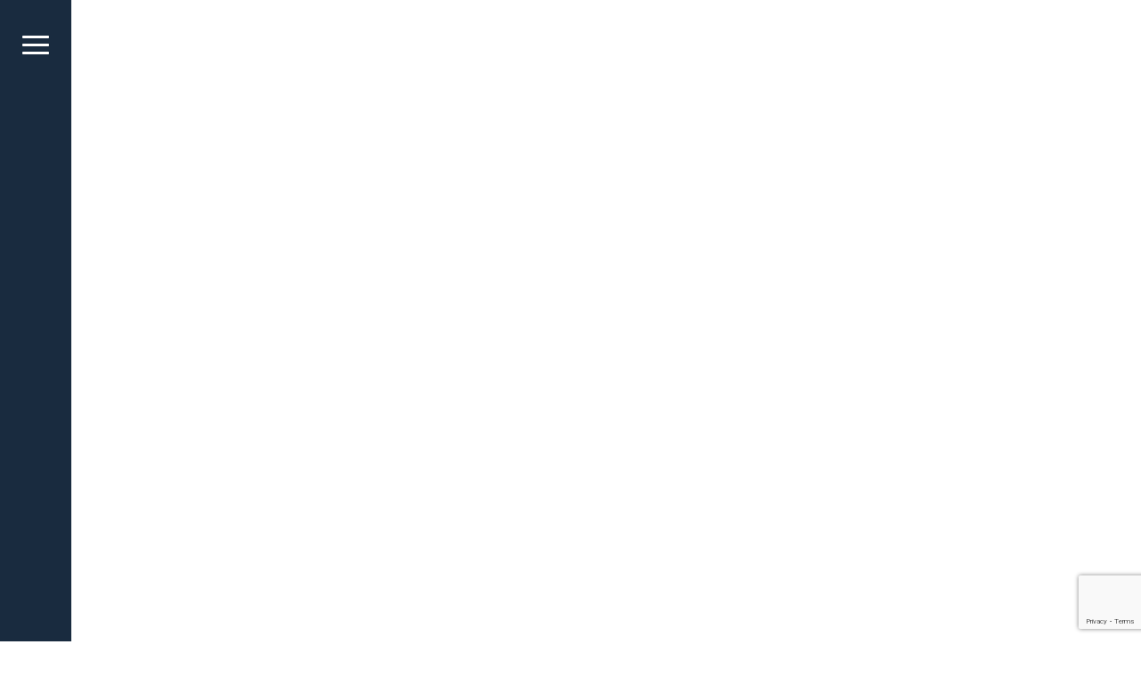

--- FILE ---
content_type: text/html; charset=UTF-8
request_url: https://www.rmcg.com.au/careers/gis-consultant-pd-20231219/
body_size: 7846
content:

<!DOCTYPE html>
<html>
<head><style>img.lazy{min-height:1px}</style><link rel="preload" href="https://www.rmcg.com.au/app/plugins/w3-total-cache/pub/js/lazyload.min.js" as="script">
<meta charset="UTF-8">
<meta name="viewport" content="width=device-width, initial-scale=1.0, user-scalable=no">
<meta name='robots' content='index, follow, max-image-preview:large, max-snippet:-1, max-video-preview:-1' />

	<!-- This site is optimized with the Yoast SEO plugin v20.1 - https://yoast.com/wordpress/plugins/seo/ -->
	<link rel="canonical" href="https://www.rmcg.com.au/careers/gis-consultant-pd-20231219/" />
	<meta property="og:locale" content="en_US" />
	<meta property="og:type" content="article" />
	<meta property="og:title" content="GIS Consultant PD 20231219 - RMCG" />
	<meta property="og:description" content="GIS Consultant - Full Time or Part Time - Melbourne, Victoria (preferred location)" />
	<meta property="og:url" content="https://www.rmcg.com.au/careers/gis-consultant-pd-20231219/" />
	<meta property="og:site_name" content="RMCG" />
	<meta property="article:modified_time" content="2023-12-21T02:02:54+00:00" />
	<meta name="twitter:card" content="summary_large_image" />
	<script type="application/ld+json" class="yoast-schema-graph">{"@context":"https://schema.org","@graph":[{"@type":"WebPage","@id":"https://www.rmcg.com.au/careers/gis-consultant-pd-20231219/","url":"https://www.rmcg.com.au/careers/gis-consultant-pd-20231219/","name":"GIS Consultant PD 20231219 - RMCG","isPartOf":{"@id":"https://www.rmcg.com.au/#website"},"primaryImageOfPage":{"@id":"https://www.rmcg.com.au/careers/gis-consultant-pd-20231219/#primaryimage"},"image":{"@id":"https://www.rmcg.com.au/careers/gis-consultant-pd-20231219/#primaryimage"},"thumbnailUrl":"","datePublished":"2023-12-21T02:02:17+00:00","dateModified":"2023-12-21T02:02:54+00:00","breadcrumb":{"@id":"https://www.rmcg.com.au/careers/gis-consultant-pd-20231219/#breadcrumb"},"inLanguage":"en-US","potentialAction":[{"@type":"ReadAction","target":["https://www.rmcg.com.au/careers/gis-consultant-pd-20231219/"]}]},{"@type":"ImageObject","inLanguage":"en-US","@id":"https://www.rmcg.com.au/careers/gis-consultant-pd-20231219/#primaryimage","url":"","contentUrl":"","caption":"GIS Consultant - Full Time or Part Time - Melbourne, Victoria (preferred location)"},{"@type":"BreadcrumbList","@id":"https://www.rmcg.com.au/careers/gis-consultant-pd-20231219/#breadcrumb","itemListElement":[{"@type":"ListItem","position":1,"name":"Home","item":"https://www.rmcg.com.au/"},{"@type":"ListItem","position":2,"name":"Careers","item":"https://www.rmcg.com.au/careers/"},{"@type":"ListItem","position":3,"name":"GIS Consultant PD 20231219"}]},{"@type":"WebSite","@id":"https://www.rmcg.com.au/#website","url":"https://www.rmcg.com.au/","name":"RMCG","description":"A multi-disciplinary consultancy specialising in environment, agriculture and communities.","potentialAction":[{"@type":"SearchAction","target":{"@type":"EntryPoint","urlTemplate":"https://www.rmcg.com.au/?s={search_term_string}"},"query-input":"required name=search_term_string"}],"inLanguage":"en-US"}]}</script>
	<!-- / Yoast SEO plugin. -->


<link rel='dns-prefetch' href='//ajax.googleapis.com' />
<script type="text/javascript">
/* <![CDATA[ */
window._wpemojiSettings = {"baseUrl":"https:\/\/s.w.org\/images\/core\/emoji\/15.0.3\/72x72\/","ext":".png","svgUrl":"https:\/\/s.w.org\/images\/core\/emoji\/15.0.3\/svg\/","svgExt":".svg","source":{"concatemoji":"https:\/\/www.rmcg.com.au\/wp\/wp-includes\/js\/wp-emoji-release.min.js?ver=6.5.7"}};
/*! This file is auto-generated */
!function(i,n){var o,s,e;function c(e){try{var t={supportTests:e,timestamp:(new Date).valueOf()};sessionStorage.setItem(o,JSON.stringify(t))}catch(e){}}function p(e,t,n){e.clearRect(0,0,e.canvas.width,e.canvas.height),e.fillText(t,0,0);var t=new Uint32Array(e.getImageData(0,0,e.canvas.width,e.canvas.height).data),r=(e.clearRect(0,0,e.canvas.width,e.canvas.height),e.fillText(n,0,0),new Uint32Array(e.getImageData(0,0,e.canvas.width,e.canvas.height).data));return t.every(function(e,t){return e===r[t]})}function u(e,t,n){switch(t){case"flag":return n(e,"\ud83c\udff3\ufe0f\u200d\u26a7\ufe0f","\ud83c\udff3\ufe0f\u200b\u26a7\ufe0f")?!1:!n(e,"\ud83c\uddfa\ud83c\uddf3","\ud83c\uddfa\u200b\ud83c\uddf3")&&!n(e,"\ud83c\udff4\udb40\udc67\udb40\udc62\udb40\udc65\udb40\udc6e\udb40\udc67\udb40\udc7f","\ud83c\udff4\u200b\udb40\udc67\u200b\udb40\udc62\u200b\udb40\udc65\u200b\udb40\udc6e\u200b\udb40\udc67\u200b\udb40\udc7f");case"emoji":return!n(e,"\ud83d\udc26\u200d\u2b1b","\ud83d\udc26\u200b\u2b1b")}return!1}function f(e,t,n){var r="undefined"!=typeof WorkerGlobalScope&&self instanceof WorkerGlobalScope?new OffscreenCanvas(300,150):i.createElement("canvas"),a=r.getContext("2d",{willReadFrequently:!0}),o=(a.textBaseline="top",a.font="600 32px Arial",{});return e.forEach(function(e){o[e]=t(a,e,n)}),o}function t(e){var t=i.createElement("script");t.src=e,t.defer=!0,i.head.appendChild(t)}"undefined"!=typeof Promise&&(o="wpEmojiSettingsSupports",s=["flag","emoji"],n.supports={everything:!0,everythingExceptFlag:!0},e=new Promise(function(e){i.addEventListener("DOMContentLoaded",e,{once:!0})}),new Promise(function(t){var n=function(){try{var e=JSON.parse(sessionStorage.getItem(o));if("object"==typeof e&&"number"==typeof e.timestamp&&(new Date).valueOf()<e.timestamp+604800&&"object"==typeof e.supportTests)return e.supportTests}catch(e){}return null}();if(!n){if("undefined"!=typeof Worker&&"undefined"!=typeof OffscreenCanvas&&"undefined"!=typeof URL&&URL.createObjectURL&&"undefined"!=typeof Blob)try{var e="postMessage("+f.toString()+"("+[JSON.stringify(s),u.toString(),p.toString()].join(",")+"));",r=new Blob([e],{type:"text/javascript"}),a=new Worker(URL.createObjectURL(r),{name:"wpTestEmojiSupports"});return void(a.onmessage=function(e){c(n=e.data),a.terminate(),t(n)})}catch(e){}c(n=f(s,u,p))}t(n)}).then(function(e){for(var t in e)n.supports[t]=e[t],n.supports.everything=n.supports.everything&&n.supports[t],"flag"!==t&&(n.supports.everythingExceptFlag=n.supports.everythingExceptFlag&&n.supports[t]);n.supports.everythingExceptFlag=n.supports.everythingExceptFlag&&!n.supports.flag,n.DOMReady=!1,n.readyCallback=function(){n.DOMReady=!0}}).then(function(){return e}).then(function(){var e;n.supports.everything||(n.readyCallback(),(e=n.source||{}).concatemoji?t(e.concatemoji):e.wpemoji&&e.twemoji&&(t(e.twemoji),t(e.wpemoji)))}))}((window,document),window._wpemojiSettings);
/* ]]> */
</script>
<style id='wp-emoji-styles-inline-css' type='text/css'>

	img.wp-smiley, img.emoji {
		display: inline !important;
		border: none !important;
		box-shadow: none !important;
		height: 1em !important;
		width: 1em !important;
		margin: 0 0.07em !important;
		vertical-align: -0.1em !important;
		background: none !important;
		padding: 0 !important;
	}
</style>
<link rel='stylesheet' id='wp-block-library-css' href='https://www.rmcg.com.au/wp/wp-includes/css/dist/block-library/style.min.css?ver=6.5.7' type='text/css' media='all' />
<style id='classic-theme-styles-inline-css' type='text/css'>
/*! This file is auto-generated */
.wp-block-button__link{color:#fff;background-color:#32373c;border-radius:9999px;box-shadow:none;text-decoration:none;padding:calc(.667em + 2px) calc(1.333em + 2px);font-size:1.125em}.wp-block-file__button{background:#32373c;color:#fff;text-decoration:none}
</style>
<style id='global-styles-inline-css' type='text/css'>
body{--wp--preset--color--black: #000000;--wp--preset--color--cyan-bluish-gray: #abb8c3;--wp--preset--color--white: #ffffff;--wp--preset--color--pale-pink: #f78da7;--wp--preset--color--vivid-red: #cf2e2e;--wp--preset--color--luminous-vivid-orange: #ff6900;--wp--preset--color--luminous-vivid-amber: #fcb900;--wp--preset--color--light-green-cyan: #7bdcb5;--wp--preset--color--vivid-green-cyan: #00d084;--wp--preset--color--pale-cyan-blue: #8ed1fc;--wp--preset--color--vivid-cyan-blue: #0693e3;--wp--preset--color--vivid-purple: #9b51e0;--wp--preset--gradient--vivid-cyan-blue-to-vivid-purple: linear-gradient(135deg,rgba(6,147,227,1) 0%,rgb(155,81,224) 100%);--wp--preset--gradient--light-green-cyan-to-vivid-green-cyan: linear-gradient(135deg,rgb(122,220,180) 0%,rgb(0,208,130) 100%);--wp--preset--gradient--luminous-vivid-amber-to-luminous-vivid-orange: linear-gradient(135deg,rgba(252,185,0,1) 0%,rgba(255,105,0,1) 100%);--wp--preset--gradient--luminous-vivid-orange-to-vivid-red: linear-gradient(135deg,rgba(255,105,0,1) 0%,rgb(207,46,46) 100%);--wp--preset--gradient--very-light-gray-to-cyan-bluish-gray: linear-gradient(135deg,rgb(238,238,238) 0%,rgb(169,184,195) 100%);--wp--preset--gradient--cool-to-warm-spectrum: linear-gradient(135deg,rgb(74,234,220) 0%,rgb(151,120,209) 20%,rgb(207,42,186) 40%,rgb(238,44,130) 60%,rgb(251,105,98) 80%,rgb(254,248,76) 100%);--wp--preset--gradient--blush-light-purple: linear-gradient(135deg,rgb(255,206,236) 0%,rgb(152,150,240) 100%);--wp--preset--gradient--blush-bordeaux: linear-gradient(135deg,rgb(254,205,165) 0%,rgb(254,45,45) 50%,rgb(107,0,62) 100%);--wp--preset--gradient--luminous-dusk: linear-gradient(135deg,rgb(255,203,112) 0%,rgb(199,81,192) 50%,rgb(65,88,208) 100%);--wp--preset--gradient--pale-ocean: linear-gradient(135deg,rgb(255,245,203) 0%,rgb(182,227,212) 50%,rgb(51,167,181) 100%);--wp--preset--gradient--electric-grass: linear-gradient(135deg,rgb(202,248,128) 0%,rgb(113,206,126) 100%);--wp--preset--gradient--midnight: linear-gradient(135deg,rgb(2,3,129) 0%,rgb(40,116,252) 100%);--wp--preset--font-size--small: 13px;--wp--preset--font-size--medium: 20px;--wp--preset--font-size--large: 36px;--wp--preset--font-size--x-large: 42px;--wp--preset--spacing--20: 0.44rem;--wp--preset--spacing--30: 0.67rem;--wp--preset--spacing--40: 1rem;--wp--preset--spacing--50: 1.5rem;--wp--preset--spacing--60: 2.25rem;--wp--preset--spacing--70: 3.38rem;--wp--preset--spacing--80: 5.06rem;--wp--preset--shadow--natural: 6px 6px 9px rgba(0, 0, 0, 0.2);--wp--preset--shadow--deep: 12px 12px 50px rgba(0, 0, 0, 0.4);--wp--preset--shadow--sharp: 6px 6px 0px rgba(0, 0, 0, 0.2);--wp--preset--shadow--outlined: 6px 6px 0px -3px rgba(255, 255, 255, 1), 6px 6px rgba(0, 0, 0, 1);--wp--preset--shadow--crisp: 6px 6px 0px rgba(0, 0, 0, 1);}:where(.is-layout-flex){gap: 0.5em;}:where(.is-layout-grid){gap: 0.5em;}body .is-layout-flex{display: flex;}body .is-layout-flex{flex-wrap: wrap;align-items: center;}body .is-layout-flex > *{margin: 0;}body .is-layout-grid{display: grid;}body .is-layout-grid > *{margin: 0;}:where(.wp-block-columns.is-layout-flex){gap: 2em;}:where(.wp-block-columns.is-layout-grid){gap: 2em;}:where(.wp-block-post-template.is-layout-flex){gap: 1.25em;}:where(.wp-block-post-template.is-layout-grid){gap: 1.25em;}.has-black-color{color: var(--wp--preset--color--black) !important;}.has-cyan-bluish-gray-color{color: var(--wp--preset--color--cyan-bluish-gray) !important;}.has-white-color{color: var(--wp--preset--color--white) !important;}.has-pale-pink-color{color: var(--wp--preset--color--pale-pink) !important;}.has-vivid-red-color{color: var(--wp--preset--color--vivid-red) !important;}.has-luminous-vivid-orange-color{color: var(--wp--preset--color--luminous-vivid-orange) !important;}.has-luminous-vivid-amber-color{color: var(--wp--preset--color--luminous-vivid-amber) !important;}.has-light-green-cyan-color{color: var(--wp--preset--color--light-green-cyan) !important;}.has-vivid-green-cyan-color{color: var(--wp--preset--color--vivid-green-cyan) !important;}.has-pale-cyan-blue-color{color: var(--wp--preset--color--pale-cyan-blue) !important;}.has-vivid-cyan-blue-color{color: var(--wp--preset--color--vivid-cyan-blue) !important;}.has-vivid-purple-color{color: var(--wp--preset--color--vivid-purple) !important;}.has-black-background-color{background-color: var(--wp--preset--color--black) !important;}.has-cyan-bluish-gray-background-color{background-color: var(--wp--preset--color--cyan-bluish-gray) !important;}.has-white-background-color{background-color: var(--wp--preset--color--white) !important;}.has-pale-pink-background-color{background-color: var(--wp--preset--color--pale-pink) !important;}.has-vivid-red-background-color{background-color: var(--wp--preset--color--vivid-red) !important;}.has-luminous-vivid-orange-background-color{background-color: var(--wp--preset--color--luminous-vivid-orange) !important;}.has-luminous-vivid-amber-background-color{background-color: var(--wp--preset--color--luminous-vivid-amber) !important;}.has-light-green-cyan-background-color{background-color: var(--wp--preset--color--light-green-cyan) !important;}.has-vivid-green-cyan-background-color{background-color: var(--wp--preset--color--vivid-green-cyan) !important;}.has-pale-cyan-blue-background-color{background-color: var(--wp--preset--color--pale-cyan-blue) !important;}.has-vivid-cyan-blue-background-color{background-color: var(--wp--preset--color--vivid-cyan-blue) !important;}.has-vivid-purple-background-color{background-color: var(--wp--preset--color--vivid-purple) !important;}.has-black-border-color{border-color: var(--wp--preset--color--black) !important;}.has-cyan-bluish-gray-border-color{border-color: var(--wp--preset--color--cyan-bluish-gray) !important;}.has-white-border-color{border-color: var(--wp--preset--color--white) !important;}.has-pale-pink-border-color{border-color: var(--wp--preset--color--pale-pink) !important;}.has-vivid-red-border-color{border-color: var(--wp--preset--color--vivid-red) !important;}.has-luminous-vivid-orange-border-color{border-color: var(--wp--preset--color--luminous-vivid-orange) !important;}.has-luminous-vivid-amber-border-color{border-color: var(--wp--preset--color--luminous-vivid-amber) !important;}.has-light-green-cyan-border-color{border-color: var(--wp--preset--color--light-green-cyan) !important;}.has-vivid-green-cyan-border-color{border-color: var(--wp--preset--color--vivid-green-cyan) !important;}.has-pale-cyan-blue-border-color{border-color: var(--wp--preset--color--pale-cyan-blue) !important;}.has-vivid-cyan-blue-border-color{border-color: var(--wp--preset--color--vivid-cyan-blue) !important;}.has-vivid-purple-border-color{border-color: var(--wp--preset--color--vivid-purple) !important;}.has-vivid-cyan-blue-to-vivid-purple-gradient-background{background: var(--wp--preset--gradient--vivid-cyan-blue-to-vivid-purple) !important;}.has-light-green-cyan-to-vivid-green-cyan-gradient-background{background: var(--wp--preset--gradient--light-green-cyan-to-vivid-green-cyan) !important;}.has-luminous-vivid-amber-to-luminous-vivid-orange-gradient-background{background: var(--wp--preset--gradient--luminous-vivid-amber-to-luminous-vivid-orange) !important;}.has-luminous-vivid-orange-to-vivid-red-gradient-background{background: var(--wp--preset--gradient--luminous-vivid-orange-to-vivid-red) !important;}.has-very-light-gray-to-cyan-bluish-gray-gradient-background{background: var(--wp--preset--gradient--very-light-gray-to-cyan-bluish-gray) !important;}.has-cool-to-warm-spectrum-gradient-background{background: var(--wp--preset--gradient--cool-to-warm-spectrum) !important;}.has-blush-light-purple-gradient-background{background: var(--wp--preset--gradient--blush-light-purple) !important;}.has-blush-bordeaux-gradient-background{background: var(--wp--preset--gradient--blush-bordeaux) !important;}.has-luminous-dusk-gradient-background{background: var(--wp--preset--gradient--luminous-dusk) !important;}.has-pale-ocean-gradient-background{background: var(--wp--preset--gradient--pale-ocean) !important;}.has-electric-grass-gradient-background{background: var(--wp--preset--gradient--electric-grass) !important;}.has-midnight-gradient-background{background: var(--wp--preset--gradient--midnight) !important;}.has-small-font-size{font-size: var(--wp--preset--font-size--small) !important;}.has-medium-font-size{font-size: var(--wp--preset--font-size--medium) !important;}.has-large-font-size{font-size: var(--wp--preset--font-size--large) !important;}.has-x-large-font-size{font-size: var(--wp--preset--font-size--x-large) !important;}
.wp-block-navigation a:where(:not(.wp-element-button)){color: inherit;}
:where(.wp-block-post-template.is-layout-flex){gap: 1.25em;}:where(.wp-block-post-template.is-layout-grid){gap: 1.25em;}
:where(.wp-block-columns.is-layout-flex){gap: 2em;}:where(.wp-block-columns.is-layout-grid){gap: 2em;}
.wp-block-pullquote{font-size: 1.5em;line-height: 1.6;}
</style>
<link rel='stylesheet' id='contact-form-7-css' href='https://www.rmcg.com.au/app/plugins/contact-form-7/includes/css/styles.css?ver=5.7.4' type='text/css' media='all' />
<link rel='stylesheet' id='roots_css-css' href='https://www.rmcg.com.au/app/themes/rmcg/assets/css/main.min.css?49d327306d5563b1ea3f8d0f5d9be2a0' type='text/css' media='all' />
<script type="text/javascript" src="https://www.rmcg.com.au/app/themes/rmcg/assets/js/vendor/modernizr.min.js" id="modernizr-js"></script>
<script type="text/javascript" src="//ajax.googleapis.com/ajax/libs/jquery/1.11.1/jquery.min.js" id="jquery-js"></script>
<link rel="https://api.w.org/" href="https://www.rmcg.com.au/wp-json/" /><link rel="alternate" type="application/json" href="https://www.rmcg.com.au/wp-json/wp/v2/media/3432" /><link rel="EditURI" type="application/rsd+xml" title="RSD" href="https://www.rmcg.com.au/wp/xmlrpc.php?rsd" />
<meta name="generator" content="WordPress 6.5.7" />
<link rel='shortlink' href='https://www.rmcg.com.au/?p=3432' />
<link rel="alternate" type="application/json+oembed" href="https://www.rmcg.com.au/wp-json/oembed/1.0/embed?url=https%3A%2F%2Fwww.rmcg.com.au%2Fcareers%2Fgis-consultant-pd-20231219%2F" />
<link rel="alternate" type="text/xml+oembed" href="https://www.rmcg.com.au/wp-json/oembed/1.0/embed?url=https%3A%2F%2Fwww.rmcg.com.au%2Fcareers%2Fgis-consultant-pd-20231219%2F&#038;format=xml" />
<script>window.jQuery || document.write('<script src="https://www.rmcg.com.au/app/themes/rmcg/assets/vendor/jquery/dist/jquery.min.js?1.11.1"><\/script>')</script>
<!-- Google tag (gtag.js) -->
<script async src="https://www.googletagmanager.com/gtag/js?id=G-L1XF5L1S92"></script>
<script>
  window.dataLayer = window.dataLayer || [];
  function gtag(){dataLayer.push(arguments);}
  gtag('js', new Date());

  gtag('config', 'G-L1XF5L1S92');
</script>
<style type="text/css">.recentcomments a{display:inline !important;padding:0 !important;margin:0 !important;}</style><link rel="icon" href="https://www.rmcg.com.au/app/uploads/2023/11/cropped-rmcg_favicon-32x32.png" sizes="32x32" />
<link rel="icon" href="https://www.rmcg.com.au/app/uploads/2023/11/cropped-rmcg_favicon-192x192.png" sizes="192x192" />
<link rel="apple-touch-icon" href="https://www.rmcg.com.au/app/uploads/2023/11/cropped-rmcg_favicon-180x180.png" />
<meta name="msapplication-TileImage" content="https://www.rmcg.com.au/app/uploads/2023/11/cropped-rmcg_favicon-270x270.png" />
		<style type="text/css" id="wp-custom-css">
			.footer .footer-logo img {
    width: 250px;
}		</style>
		<!-- Google Tag Manager -->
<script>(function(w,d,s,l,i){w[l]=w[l]||[];w[l].push({'gtm.start':
new Date().getTime(),event:'gtm.js'});var f=d.getElementsByTagName(s)[0],
j=d.createElement(s),dl=l!='dataLayer'?'&l='+l:'';j.async=true;j.src=
'https://www.googletagmanager.com/gtm.js?id='+i+dl;f.parentNode.insertBefore(j,f);
})(window,document,'script','dataLayer','GTM-W3V6BNQ');</script>
<!-- End Google Tag Manager -->
<title>GIS Consultant PD 20231219 - RMCG</title>
<link rel="apple-touch-icon" sizes="57x57" href="https://www.rmcg.com.au/app/themes/rmcg/assets/images/apple-icon-57x57.png">
<link rel="apple-touch-icon" sizes="60x60" href="https://www.rmcg.com.au/app/themes/rmcg/assets/images/apple-icon-60x60.png">
<link rel="apple-touch-icon" sizes="72x72" href="https://www.rmcg.com.au/app/themes/rmcg/assets/images/apple-icon-72x72.png">
<link rel="apple-touch-icon" sizes="76x76" href="https://www.rmcg.com.au/app/themes/rmcg/assets/images/apple-icon-76x76.png">
<link rel="apple-touch-icon" sizes="114x114" href="https://www.rmcg.com.au/app/themes/rmcg/assets/images/apple-icon-114x114.png">
<link rel="apple-touch-icon" sizes="120x120" href="https://www.rmcg.com.au/app/themes/rmcg/assets/images/apple-icon-120x120.png">
<link rel="apple-touch-icon" sizes="144x144" href="https://www.rmcg.com.au/app/themes/rmcg/assets/images/apple-icon-144x144.png">
<link rel="apple-touch-icon" sizes="152x152" href="https://www.rmcg.com.au/app/themes/rmcg/assets/images/apple-icon-152x152.png">
<link rel="apple-touch-icon" sizes="180x180" href="https://www.rmcg.com.au/app/themes/rmcg/assets/images/apple-icon-180x180.png">
<link rel="icon" type="image/png" sizes="32x32" href="https://www.rmcg.com.au/app/themes/rmcg/assets/images/favicon-32x32.png">
<link rel="icon" type="image/png" sizes="96x96" href="https://www.rmcg.com.au/app/themes/rmcg/assets/images/favicon-96x96.png">
<link rel="icon" type="image/png" sizes="16x16" href="https://www.rmcg.com.au/app/themes/rmcg/assets/images/favicon-16x16.png">
<link rel="manifest" href="https://www.rmcg.com.au/app/themes/rmcg/assets/images/manifest.json">
<meta name="application-name" content="&nbsp;"/>
<meta name="msapplication-TileColor" content="#FFFFFF" />
<meta name="msapplication-TileImage" content="mstile-144x144.png" />
<meta name="msapplication-square70x70logo" content="mstile-70x70.png" />
<meta name="msapplication-square150x150logo" content="mstile-150x150.png" />
<meta name="msapplication-wide310x150logo" content="mstile-310x150.png" />
<meta name="msapplication-square310x310logo" content="mstile-310x310.png" />

<!-- stylesheets -->
<link href="https://fonts.googleapis.com/css?family=Lato:300,400,700,900" rel="stylesheet">
<link rel="stylesheet" type="text/css" href="https://www.rmcg.com.au/app/themes/rmcg/assets/css/font-awesome.min.css" />
<!-- <link rel="stylesheet" type="text/css" href="https://www.rmcg.com.au/app/themes/rmcg/assets/css/style.css"> -->
<!-- <script src="http://cdnjs.cloudflare.com/ajax/libs/less.js/2.7.1/less.min.js"></script> -->
<!-- script src="https://use.typekit.net/qpi0coc.js"></script>
<script>try{Typekit.load({ async: true });}catch(e){}</script> -->
<script src="https://use.typekit.net/xdd4foi.js"></script>
<script>try{Typekit.load({ async: true });}catch(e){}</script>
</head>
<body class="attachment attachment-template-default attachmentid-3432 attachment-pdf">
  <!-- Google Tag Manager (noscript) -->
  <noscript><iframe src="https://www.googletagmanager.com/ns.html?id=GTM-W3V6BNQ"
  height="0" width="0" style="display:none;visibility:hidden"></iframe></noscript>
  <!-- End Google Tag Manager (noscript) -->

  <!--[if lt IE 8]>
    <div class="alert alert-warning">
      You are using an <strong>outdated</strong> browser. Please <a href="http://browsehappy.com/">upgrade your browser</a> to improve your experience.    </div>
  <![endif]-->

  <nav class="nav mobile-nav">

	<div class="toggle-menu">

		<span class="icon-bar"></span> <span class="icon-bar"></span> <span class="icon-bar"></span>

	</div>
		<div class="nav-wrap pull-left">
		<div class="menu-close margin-t-4"><a class="icon-close" href="javascript:void(0);"></a></div>

		<div class="logo margin-t-4 margin-b-4">

			<a href="https://www.rmcg.com.au/"><img class="lazy" src="data:image/svg+xml,%3Csvg%20xmlns='http://www.w3.org/2000/svg'%20viewBox='0%200%201%201'%3E%3C/svg%3E" data-src="https://www.rmcg.com.au/app/uploads/2022/03/RMCG_Brandmark_White_resize.svg" alt="logo"></a>

		</div>

		<ul id="menu-primary-navigation" class=""><li class="menu-our-team"><a href="https://www.rmcg.com.au/our-team/">Our Team</a></li>
<li class="dropdown menu-expertise"><a>Expertise</a>
<ul class="sub-menu main-sub dropdown-menu">
	<li class="menu-agriculture"><a href="https://www.rmcg.com.au/expertise/agriculture/">Agriculture</a></li>
	<li class="menu-environment"><a href="https://www.rmcg.com.au/expertise/environment/">Environment</a></li>
	<li class="menu-water"><a href="https://www.rmcg.com.au/expertise/water/">Water</a></li>
	<li class="menu-community"><a href="https://www.rmcg.com.au/expertise/community/">Community</a></li>
	<li class="menu-economics"><a href="https://www.rmcg.com.au/expertise/economics/">Economics</a></li>
</ul>
</li>
<li class="menu-case-studies"><a href="https://www.rmcg.com.au/case-studies/">Case studies</a></li>
<li class="menu-news-and-insights"><a href="https://www.rmcg.com.au/business-insights/">News and insights</a></li>
<li class="menu-careers"><a href="https://www.rmcg.com.au/careers/">Careers</a></li>
<li class="menu-contact"><a href="https://www.rmcg.com.au/contact/">Contact</a></li>
</ul>
		<div class="search drop-down">

			

			<a href="javascript:;"><i class="fa fa-search" aria-hidden="true"></i></a>

			<div class="search-block dropdown-menu">

				<div class="search-wrap">

					<form role="search" method="get" class="search-form form-inline" action="https://www.rmcg.com.au/">
	<input type="text" value="" name="s" placeholder="SEARCH">
	<button type="submit" class="submit-icon"><i class="fa fa-angle-right" aria-hidden="true"></i></button>
</form>

				</div>

				

				

			</div>

		</div>

		
	<div class="social-links-wrap">
		<ul class="social-links margin-b-2"><li><a href="https://www.linkedin.com/company/rmcg" title="LinkedIn" target="_blank">
			<i class="fa fab fa-linkedin"></i></a></li><li><a href="https://www.youtube.com/@RMGroupConsultants" title="YouTube" target="_blank">
			<i class="fa fab fa-youtube"></i></a></li></ul>
	</div>


	</div>

</nav>


  <!-- <div class="wrap " role="document">
    <div class="content">
      <main role="main"> -->
          <section class="inner-banner">
    <div class="bg-for-mobile lazy" style="" data-bg="url('https://www.rmcg.com.au/app/uploads/2023/08/B-Corp-Logo-White-RGB-404x400.png')">
        <img class=" lazy" src="data:image/svg+xml,%3Csvg%20xmlns='http://www.w3.org/2000/svg'%20viewBox='0%200%201%201'%3E%3C/svg%3E" data-src="https://www.rmcg.com.au/app/uploads/2023/08/B-Corp-Logo-White-RGB-404x400.png" alt="GIS Consultant PD 20231219">
    </div>
</section>
<section id="content-con" class="content-con">
    <div class="container-fluid">
        <div class="row">
            <div class="col-xs-12">
                                <h1>GIS Consultant PD 20231219</h1>
                                                                            </div>
        </div>
    </div>
</section>  
<section class="content-con mg-bot-lg">
    <div class="container-fluid">
        <div class="row">
            <div class="col-xs-12">
								<p class="attachment"><a class="thumbnail img-thumbnail" href='https://www.rmcg.com.au/app/uploads/2023/12/GIS-Consultant-PD-20231219.pdf'>GIS Consultant PD 20231219</a></p>
								            </div>
        </div>
    </div>
</section>
      <!-- </main> --><!-- /.main -->
          <!-- </div> --><!-- /.content -->
  <!-- </div> --><!-- /.wrap -->

  
	<section class="contact-bar">
	  <div class="container">
	    <div class="row">
	      <div class="col-xs-12">
	      	<a href="https://www.rmcg.com.au/contact/" title="Contact">
	        	<h4 class="m-p-z text-center">Contact</h4>
	        </a>
	      </div>
	    </div>
	  </div>
	</section>

<section class="footer">
	<footer>
	    <div class="container">
		    <div class="row">
		      	<div class="col-sm-4 col-md-4">
			      	<div class="footer-logo margin-t-1">
						<a class="navbar-brand" href="https://www.rmcg.com.au/"><img id="footer-brand" class="img-responsive brand lazy" alt="RMCG" src="data:image/svg+xml,%3Csvg%20xmlns='http://www.w3.org/2000/svg'%20viewBox='0%200%201%201'%3E%3C/svg%3E" data-src="https://www.rmcg.com.au/logos/rmcg_logo_footer.png"></a>
					</div>
				</div>
				<div class="col-sm-8 col-md-8">
			    	<nav class="footer-nav-wrap" role="navigation">
						<ul id="menu-footer-navigation" class="footer-links margin-b-2"><li class="menu-about-us"><a href="https://www.rmcg.com.au/about-us/">About Us</a></li>
<li class="menu-our-team"><a href="https://www.rmcg.com.au/our-team/">Our Team</a></li>
<li class="menu-case-studies"><a href="https://www.rmcg.com.au/case-studies/">Case studies</a></li>
<li class="menu-news-and-insights"><a href="https://www.rmcg.com.au/business-insights/">News and insights</a></li>
<li class="menu-careers"><a href="https://www.rmcg.com.au/careers/">Careers</a></li>
<li class="menu-contact"><a href="https://www.rmcg.com.au/contact/">Contact</a></li>
<li class="menu-policies"><a href="https://www.rmcg.com.au/privacy-policy/">Policies</a></li>
</ul>					</nav>
					<div class="clearfix"></div>
	  				
	<div class="social-links-wrap">
		<ul class="social-links margin-b-2"><li><a href="https://www.linkedin.com/company/rmcg" title="LinkedIn" target="_blank">
			<i class="fa fab fa-linkedin"></i></a></li><li><a href="https://www.youtube.com/@RMGroupConsultants" title="YouTube" target="_blank">
			<i class="fa fab fa-youtube"></i></a></li></ul>
	</div>

	  				<div class="clearfix"></div>
	        		<span class="website-yoke">Website by <a href="http://yokedesign.com.au"  rel="nofollow"  target="_blank">Yoke</a></span>				</div>
			</div>
		</div>
	</footer>
</section>

<script type="text/javascript" src="https://www.rmcg.com.au/app/plugins/contact-form-7/includes/swv/js/index.js?ver=5.7.4" id="swv-js"></script>
<script type="text/javascript" id="contact-form-7-js-extra">
/* <![CDATA[ */
var wpcf7 = {"api":{"root":"https:\/\/www.rmcg.com.au\/wp-json\/","namespace":"contact-form-7\/v1"},"cached":"1"};
/* ]]> */
</script>
<script type="text/javascript" src="https://www.rmcg.com.au/app/plugins/contact-form-7/includes/js/index.js?ver=5.7.4" id="contact-form-7-js"></script>
<script type="text/javascript" src="https://www.google.com/recaptcha/api.js?render=6Le_J0AcAAAAAOILe1owxBE5NN3_BlXPA7kJpr76&amp;ver=3.0" id="google-recaptcha-js"></script>
<script type="text/javascript" src="https://www.rmcg.com.au/wp/wp-includes/js/dist/vendor/wp-polyfill-inert.min.js?ver=3.1.2" id="wp-polyfill-inert-js"></script>
<script type="text/javascript" src="https://www.rmcg.com.au/wp/wp-includes/js/dist/vendor/regenerator-runtime.min.js?ver=0.14.0" id="regenerator-runtime-js"></script>
<script type="text/javascript" src="https://www.rmcg.com.au/wp/wp-includes/js/dist/vendor/wp-polyfill.min.js?ver=3.15.0" id="wp-polyfill-js"></script>
<script type="text/javascript" id="wpcf7-recaptcha-js-extra">
/* <![CDATA[ */
var wpcf7_recaptcha = {"sitekey":"6Le_J0AcAAAAAOILe1owxBE5NN3_BlXPA7kJpr76","actions":{"homepage":"homepage","contactform":"contactform"}};
/* ]]> */
</script>
<script type="text/javascript" src="https://www.rmcg.com.au/app/plugins/contact-form-7/modules/recaptcha/index.js?ver=5.7.4" id="wpcf7-recaptcha-js"></script>
<script type="text/javascript" src="https://www.rmcg.com.au/app/plugins/wp-social-sharing/static/socialshare.js?ver=1.6" id="wp-social-sharing-js"></script>
<script type="text/javascript" src="https://www.rmcg.com.au/app/themes/rmcg/assets/js/scripts.min.js?23c0071eed6f91154cb576b8f0027154" id="roots_js-js"></script>

<script>window.w3tc_lazyload=1,window.lazyLoadOptions={elements_selector:".lazy",callback_loaded:function(t){var e;try{e=new CustomEvent("w3tc_lazyload_loaded",{detail:{e:t}})}catch(a){(e=document.createEvent("CustomEvent")).initCustomEvent("w3tc_lazyload_loaded",!1,!1,{e:t})}window.dispatchEvent(e)}}</script><script async src="https://www.rmcg.com.au/app/plugins/w3-total-cache/pub/js/lazyload.min.js"></script></body>
</html>

<!--
Performance optimized by W3 Total Cache. Learn more: https://www.boldgrid.com/w3-total-cache/

Object Caching 23/266 objects using disk
Page Caching using disk: enhanced 
Lazy Loading
Database Caching using disk

Served from: www.rmcg.com.au @ 2026-01-25 17:58:51 by W3 Total Cache
-->

--- FILE ---
content_type: text/html; charset=UTF-8
request_url: https://www.rmcg.com.au/wp/wp-admin/admin-ajax.php
body_size: 3796
content:

{"adriankennelly_0":{"name":"Adrian Kennelly","position":"Associate","email":"adriank@rmcg.com.au","bio":"Adrian has more than 30 years\u2019 experience in agricultural business and natural resource management research, policy, education and extension. He is a specialist farm business management adviser, who consults to medium to large-scale private farmers, agribusiness investors, agricultural industry groups and government agencies.\r\n\r\nAdrian has specific skills and experience in strategic planning, business analysis, impact and loss assessment, facilitation, and training and education in rural Australia.\u00a0 Adrian chairs the advisory boards of a number of family farming operations in south-eastern Australia and has undertaken due diligence exercises for several domestic and international investors.\r\n\r\nIn addition to this, his most recent industry project work includes the development of an Investment Attraction Program for Rural Councils Victoria, an agricultural impact assessment of the Western Highway bypass of Ararat and the development of a business planning program (Our farm, our plan) for the Australian dairy industry.","education":"B.Ag.Sci. (Hons), M.Ag.Sci., CPAg.","phone":"0427 679 041"},"alanatranter_1":{"name":"Alana Tranter","position":"Consultant","email":"Alanat@rmcg.com.au","bio":"<div>\r\n<p class=\"CVBlurb\">Alana has worked on a wide range of groundwater and other natural resource management related projects inclusive of groundwater resource assessments, hydrogeological impact assessments, groundwater dependent ecosystems projects, and environmental impact assessments. As part of these projects, she has undertaken detailed hydrogeological conceptualisations and is adept at managing and analysing hydrogeochemical data sets. Her groundwater resource assessment projects include urban water supply and management investigations in Victoria, New South Wales and in the Northern Territory.<\/p>\r\n\r\n<\/div>","education":"B. Sci., B. Arts","phone":"0439 330 676     "},"allisonclark_2":{"name":"Allison Clark","position":"Associate","email":"allisonc@rmcg.com.au","bio":"Allison has an extensive background in innovation, strategy, and risk management and is widely networked across rural, regional, and remote Tasmania and mainland Australia. Her work contributes across industry sectors, including agribusiness, waste management and resource recovery, advanced manufacturing, and agritourism.","education":"MBA, FRSA, GAICD","phone":"0407 653 708"},"alycialawry_3":{"name":"Alycia Lawry","position":"Admin Officer - Bendigo","email":"alycial@rmcg.com.au","bio":"Alycia brings many years of administrative experience and transferable skills to RMCG, having had various roles in the psychology, real estate and disability sectors. Her experience includes general office and administrative duties, customer service and problem solving. Alycia brings an approachable, friendly and positive natured attitude to the team.","education":"","phone":"0409 963 077"},"drannacarew_4":{"name":"Dr Anna Carew","position":"Senior Consultant","email":"annac@rmcg.com.au","bio":"<div>\r\n<p class=\"CVBlurb\">Anna has worked in senior strategy roles within government, and in the education sector in policy, communications and stakeholder consultation.<\/p>\r\n\r\n<\/div>\r\n<div>\r\n<p class=\"CVBlurb\">She is an experienced analyst, investigator, communicator and project manager across a range of agricultural, technical, educational and theoretical research areas.<\/p>\r\n\r\n<\/div>","education":"PhD., B.Sci. (Hons)","phone":"0411 894 997"},"annakelliher_5":{"name":"Anna Kelliher","position":"Principal","email":"annak@rmcg.com.au","bio":"<p class=\"BoldBodyText\"><span lang=\"EN-AU\" style=\"font-weight: normal;\">Anna is an environmental engineer with 20\u00a0years\u2019 experience in water and catchment management. She specialises in recycled water planning, irrigation modernisation, land capability assessment, environmental risk assessment and catchment condition reporting. Anna has experience working with industry, government, farmers and the community, and has developed sound teamwork, communication and project management skills.<\/span><\/p>\r\n<p class=\"BoldBodyText\"><\/p>","education":"BA, BE (Hons), GAICD","phone":"0427 859 129"},"annakilborn_6":{"name":"Anna Kilborn","position":"Senior Consultant","email":"akilborn@rmcg.com.au","bio":"Anna has 30 years\u2019 experience across Government and in private industry, working on a diverse mix of natural resource planning, infrastructure, agriculture, emergency management and regional development challenges.\r\n\r\nShe is an analyst who works across complex and uncertain issues, engaging closely with responsible authorities, knowledge-holders and communities to develop adaptive responses to contemporary and future challenges.","education":"B.Sc., GAICD","phone":"0487 501 908"},"dranne-mareeboland_7":{"name":"Dr Anne-Maree Boland","position":"Associate","email":"anne-mareeb@rmcg.com.au","bio":"<p class=\"BoldBodyText\"><span lang=\"EN-AU\" style=\"font-weight: normal;\">Anne-Maree has 25 years\u2019 experience in dealing with natural resource and water management in agricultural industries. This has included research and development and consulting in the areas of sustainable management practices, water use efficiency, recycled water and environmental management systems. Anne-Maree has been a Non-Executive Director for GWRDC and IAL, is a Churchill Fellow and recipient of the University of Melbourne Chancellors Prize. She has extensive experience as a knowledge broker and establishing partnerships with diverse stakeholder groups including government, water and agricultural industries.<\/span><\/p>","education":"PhD., B.Ag.Sci.","phone":"0427 679 042"},"benjamingravenor_8":{"name":"Benjamin Gravenor","position":"Admin Officer - Melbourne","email":"benjaming@rmcg.com.au","bio":"<div class=\"page\" title=\"Page 1\">\r\n<div class=\"section\">\r\n<div class=\"layoutArea\">\r\n<div class=\"column\">\r\n\r\nBenjamin has a Cert IV in Business Administration and is currently studying an Associate Degree in Legal Studies. He has experience in administration through running his own business and has also developed great relationship management skills, with 8 years of tennis coaching experience.\r\n\r\n<\/div>\r\n<\/div>\r\n<\/div>\r\n<\/div>","education":"","phone":""},"brookehermans_9":{"name":"Brooke Hermans","position":"Associate","email":"brookeh@rmcg.com.au","bio":"Brooke has over 20 years strategic planning, management and stakeholder engagement experience in the public and private sectors. Her experience in natural resource and waste management\u00a0sectors, where she has used her communication, leadership, facilitation, governance, and project development skills, has led her to support governing boards and community-based organisations to set strategy and attract significant investment.\u00a0Since 2021, Brooke has been working in the private sector supporting community and stakeholder engagement, strategic planning and operational reviews for local and state government and other not-for-profits.\u00a0Her recent work has provided experience in social and community planning, including work with CALD communities, people living with disability, landcare and on place-based community planning.\r\n\r\n<span style=\"font-weight: 400;\">With her roots firmly planted in the small north east Victorian town of Eldorado, Brooke values the natural beauty of regional areas and is passionate about empowering people to share their views and values to influence public decision making.<\/span>","education":"B.App.Sci, NRM (Hons)","phone":""},"brookezuidema_10":{"name":"Brooke Zuidema","position":"Consultant","email":"brookez@rmcg.com.au","bio":"Brooke has a degree in Environment and Sustainability and Archaeological Practice and has developed an understanding of complex community and environmental issues. She is passionate about ensuring the protection of environmental and cultural landscapes.\r\n\r\nBrooks studies in environmental resource management and policy demonstrate her ability to interpret environmental legislation, legal cases, and complex issues. She has written policy briefs, recommendations, and reports for government departments. Due to her exceptional university results, she was recommended by the Assistant Director of the Fenner School to participate in the Environmental Law Clinic program.\r\n\r\nShe has worked in and around heritage-listed buildings and understands the importance of cultural heritage and conservation as well as respecting community values. During this time Brooke has created Harris-Matrices, conducted hand excavation, field surveys using ground penetrating radar, as well as sieved, cleaned, and catalogued artefacts.","education":"B.Env.Sust. (Resource and Env.Mgt.); B. Archaeological Practice","phone":"0488 165 058"},"cassietickner-smith_11":{"name":"Cassie Tickner-Smith","position":"Consultant","email":"cassiet@rmcg.com.au","bio":"Cassie is passionate about sustainable development and natural resource management, particularly in the agricultural and water sector. She has dedicated a decade to reducing the impact of irrigation and land use practices on natural values, sharing regulatory information and the value of environmental outcomes in a practical manner with farmers and the broader community.\r\n\r\nGrowing up in a farming family in Victoria, Cassie always appreciated the importance of water security and natural values in an agricultural landscape. Access to affordable water has been a focus of my career to date, working to develop irrigation schemes, working with farmers to improve their water literacy and efficiency, working with levels of government to fund and improve water-focused projects and policies, and working to connect organisations and ideas across the water sector with my involvement in the Australian Water Association.","education":"BEnvSc, BBioSc ","phone":"03 6334 1033"}}

--- FILE ---
content_type: text/html; charset=utf-8
request_url: https://www.google.com/recaptcha/api2/anchor?ar=1&k=6Le_J0AcAAAAAOILe1owxBE5NN3_BlXPA7kJpr76&co=aHR0cHM6Ly93d3cucm1jZy5jb20uYXU6NDQz&hl=en&v=PoyoqOPhxBO7pBk68S4YbpHZ&size=invisible&anchor-ms=20000&execute-ms=30000&cb=e1fu6n5z1zqd
body_size: 48503
content:
<!DOCTYPE HTML><html dir="ltr" lang="en"><head><meta http-equiv="Content-Type" content="text/html; charset=UTF-8">
<meta http-equiv="X-UA-Compatible" content="IE=edge">
<title>reCAPTCHA</title>
<style type="text/css">
/* cyrillic-ext */
@font-face {
  font-family: 'Roboto';
  font-style: normal;
  font-weight: 400;
  font-stretch: 100%;
  src: url(//fonts.gstatic.com/s/roboto/v48/KFO7CnqEu92Fr1ME7kSn66aGLdTylUAMa3GUBHMdazTgWw.woff2) format('woff2');
  unicode-range: U+0460-052F, U+1C80-1C8A, U+20B4, U+2DE0-2DFF, U+A640-A69F, U+FE2E-FE2F;
}
/* cyrillic */
@font-face {
  font-family: 'Roboto';
  font-style: normal;
  font-weight: 400;
  font-stretch: 100%;
  src: url(//fonts.gstatic.com/s/roboto/v48/KFO7CnqEu92Fr1ME7kSn66aGLdTylUAMa3iUBHMdazTgWw.woff2) format('woff2');
  unicode-range: U+0301, U+0400-045F, U+0490-0491, U+04B0-04B1, U+2116;
}
/* greek-ext */
@font-face {
  font-family: 'Roboto';
  font-style: normal;
  font-weight: 400;
  font-stretch: 100%;
  src: url(//fonts.gstatic.com/s/roboto/v48/KFO7CnqEu92Fr1ME7kSn66aGLdTylUAMa3CUBHMdazTgWw.woff2) format('woff2');
  unicode-range: U+1F00-1FFF;
}
/* greek */
@font-face {
  font-family: 'Roboto';
  font-style: normal;
  font-weight: 400;
  font-stretch: 100%;
  src: url(//fonts.gstatic.com/s/roboto/v48/KFO7CnqEu92Fr1ME7kSn66aGLdTylUAMa3-UBHMdazTgWw.woff2) format('woff2');
  unicode-range: U+0370-0377, U+037A-037F, U+0384-038A, U+038C, U+038E-03A1, U+03A3-03FF;
}
/* math */
@font-face {
  font-family: 'Roboto';
  font-style: normal;
  font-weight: 400;
  font-stretch: 100%;
  src: url(//fonts.gstatic.com/s/roboto/v48/KFO7CnqEu92Fr1ME7kSn66aGLdTylUAMawCUBHMdazTgWw.woff2) format('woff2');
  unicode-range: U+0302-0303, U+0305, U+0307-0308, U+0310, U+0312, U+0315, U+031A, U+0326-0327, U+032C, U+032F-0330, U+0332-0333, U+0338, U+033A, U+0346, U+034D, U+0391-03A1, U+03A3-03A9, U+03B1-03C9, U+03D1, U+03D5-03D6, U+03F0-03F1, U+03F4-03F5, U+2016-2017, U+2034-2038, U+203C, U+2040, U+2043, U+2047, U+2050, U+2057, U+205F, U+2070-2071, U+2074-208E, U+2090-209C, U+20D0-20DC, U+20E1, U+20E5-20EF, U+2100-2112, U+2114-2115, U+2117-2121, U+2123-214F, U+2190, U+2192, U+2194-21AE, U+21B0-21E5, U+21F1-21F2, U+21F4-2211, U+2213-2214, U+2216-22FF, U+2308-230B, U+2310, U+2319, U+231C-2321, U+2336-237A, U+237C, U+2395, U+239B-23B7, U+23D0, U+23DC-23E1, U+2474-2475, U+25AF, U+25B3, U+25B7, U+25BD, U+25C1, U+25CA, U+25CC, U+25FB, U+266D-266F, U+27C0-27FF, U+2900-2AFF, U+2B0E-2B11, U+2B30-2B4C, U+2BFE, U+3030, U+FF5B, U+FF5D, U+1D400-1D7FF, U+1EE00-1EEFF;
}
/* symbols */
@font-face {
  font-family: 'Roboto';
  font-style: normal;
  font-weight: 400;
  font-stretch: 100%;
  src: url(//fonts.gstatic.com/s/roboto/v48/KFO7CnqEu92Fr1ME7kSn66aGLdTylUAMaxKUBHMdazTgWw.woff2) format('woff2');
  unicode-range: U+0001-000C, U+000E-001F, U+007F-009F, U+20DD-20E0, U+20E2-20E4, U+2150-218F, U+2190, U+2192, U+2194-2199, U+21AF, U+21E6-21F0, U+21F3, U+2218-2219, U+2299, U+22C4-22C6, U+2300-243F, U+2440-244A, U+2460-24FF, U+25A0-27BF, U+2800-28FF, U+2921-2922, U+2981, U+29BF, U+29EB, U+2B00-2BFF, U+4DC0-4DFF, U+FFF9-FFFB, U+10140-1018E, U+10190-1019C, U+101A0, U+101D0-101FD, U+102E0-102FB, U+10E60-10E7E, U+1D2C0-1D2D3, U+1D2E0-1D37F, U+1F000-1F0FF, U+1F100-1F1AD, U+1F1E6-1F1FF, U+1F30D-1F30F, U+1F315, U+1F31C, U+1F31E, U+1F320-1F32C, U+1F336, U+1F378, U+1F37D, U+1F382, U+1F393-1F39F, U+1F3A7-1F3A8, U+1F3AC-1F3AF, U+1F3C2, U+1F3C4-1F3C6, U+1F3CA-1F3CE, U+1F3D4-1F3E0, U+1F3ED, U+1F3F1-1F3F3, U+1F3F5-1F3F7, U+1F408, U+1F415, U+1F41F, U+1F426, U+1F43F, U+1F441-1F442, U+1F444, U+1F446-1F449, U+1F44C-1F44E, U+1F453, U+1F46A, U+1F47D, U+1F4A3, U+1F4B0, U+1F4B3, U+1F4B9, U+1F4BB, U+1F4BF, U+1F4C8-1F4CB, U+1F4D6, U+1F4DA, U+1F4DF, U+1F4E3-1F4E6, U+1F4EA-1F4ED, U+1F4F7, U+1F4F9-1F4FB, U+1F4FD-1F4FE, U+1F503, U+1F507-1F50B, U+1F50D, U+1F512-1F513, U+1F53E-1F54A, U+1F54F-1F5FA, U+1F610, U+1F650-1F67F, U+1F687, U+1F68D, U+1F691, U+1F694, U+1F698, U+1F6AD, U+1F6B2, U+1F6B9-1F6BA, U+1F6BC, U+1F6C6-1F6CF, U+1F6D3-1F6D7, U+1F6E0-1F6EA, U+1F6F0-1F6F3, U+1F6F7-1F6FC, U+1F700-1F7FF, U+1F800-1F80B, U+1F810-1F847, U+1F850-1F859, U+1F860-1F887, U+1F890-1F8AD, U+1F8B0-1F8BB, U+1F8C0-1F8C1, U+1F900-1F90B, U+1F93B, U+1F946, U+1F984, U+1F996, U+1F9E9, U+1FA00-1FA6F, U+1FA70-1FA7C, U+1FA80-1FA89, U+1FA8F-1FAC6, U+1FACE-1FADC, U+1FADF-1FAE9, U+1FAF0-1FAF8, U+1FB00-1FBFF;
}
/* vietnamese */
@font-face {
  font-family: 'Roboto';
  font-style: normal;
  font-weight: 400;
  font-stretch: 100%;
  src: url(//fonts.gstatic.com/s/roboto/v48/KFO7CnqEu92Fr1ME7kSn66aGLdTylUAMa3OUBHMdazTgWw.woff2) format('woff2');
  unicode-range: U+0102-0103, U+0110-0111, U+0128-0129, U+0168-0169, U+01A0-01A1, U+01AF-01B0, U+0300-0301, U+0303-0304, U+0308-0309, U+0323, U+0329, U+1EA0-1EF9, U+20AB;
}
/* latin-ext */
@font-face {
  font-family: 'Roboto';
  font-style: normal;
  font-weight: 400;
  font-stretch: 100%;
  src: url(//fonts.gstatic.com/s/roboto/v48/KFO7CnqEu92Fr1ME7kSn66aGLdTylUAMa3KUBHMdazTgWw.woff2) format('woff2');
  unicode-range: U+0100-02BA, U+02BD-02C5, U+02C7-02CC, U+02CE-02D7, U+02DD-02FF, U+0304, U+0308, U+0329, U+1D00-1DBF, U+1E00-1E9F, U+1EF2-1EFF, U+2020, U+20A0-20AB, U+20AD-20C0, U+2113, U+2C60-2C7F, U+A720-A7FF;
}
/* latin */
@font-face {
  font-family: 'Roboto';
  font-style: normal;
  font-weight: 400;
  font-stretch: 100%;
  src: url(//fonts.gstatic.com/s/roboto/v48/KFO7CnqEu92Fr1ME7kSn66aGLdTylUAMa3yUBHMdazQ.woff2) format('woff2');
  unicode-range: U+0000-00FF, U+0131, U+0152-0153, U+02BB-02BC, U+02C6, U+02DA, U+02DC, U+0304, U+0308, U+0329, U+2000-206F, U+20AC, U+2122, U+2191, U+2193, U+2212, U+2215, U+FEFF, U+FFFD;
}
/* cyrillic-ext */
@font-face {
  font-family: 'Roboto';
  font-style: normal;
  font-weight: 500;
  font-stretch: 100%;
  src: url(//fonts.gstatic.com/s/roboto/v48/KFO7CnqEu92Fr1ME7kSn66aGLdTylUAMa3GUBHMdazTgWw.woff2) format('woff2');
  unicode-range: U+0460-052F, U+1C80-1C8A, U+20B4, U+2DE0-2DFF, U+A640-A69F, U+FE2E-FE2F;
}
/* cyrillic */
@font-face {
  font-family: 'Roboto';
  font-style: normal;
  font-weight: 500;
  font-stretch: 100%;
  src: url(//fonts.gstatic.com/s/roboto/v48/KFO7CnqEu92Fr1ME7kSn66aGLdTylUAMa3iUBHMdazTgWw.woff2) format('woff2');
  unicode-range: U+0301, U+0400-045F, U+0490-0491, U+04B0-04B1, U+2116;
}
/* greek-ext */
@font-face {
  font-family: 'Roboto';
  font-style: normal;
  font-weight: 500;
  font-stretch: 100%;
  src: url(//fonts.gstatic.com/s/roboto/v48/KFO7CnqEu92Fr1ME7kSn66aGLdTylUAMa3CUBHMdazTgWw.woff2) format('woff2');
  unicode-range: U+1F00-1FFF;
}
/* greek */
@font-face {
  font-family: 'Roboto';
  font-style: normal;
  font-weight: 500;
  font-stretch: 100%;
  src: url(//fonts.gstatic.com/s/roboto/v48/KFO7CnqEu92Fr1ME7kSn66aGLdTylUAMa3-UBHMdazTgWw.woff2) format('woff2');
  unicode-range: U+0370-0377, U+037A-037F, U+0384-038A, U+038C, U+038E-03A1, U+03A3-03FF;
}
/* math */
@font-face {
  font-family: 'Roboto';
  font-style: normal;
  font-weight: 500;
  font-stretch: 100%;
  src: url(//fonts.gstatic.com/s/roboto/v48/KFO7CnqEu92Fr1ME7kSn66aGLdTylUAMawCUBHMdazTgWw.woff2) format('woff2');
  unicode-range: U+0302-0303, U+0305, U+0307-0308, U+0310, U+0312, U+0315, U+031A, U+0326-0327, U+032C, U+032F-0330, U+0332-0333, U+0338, U+033A, U+0346, U+034D, U+0391-03A1, U+03A3-03A9, U+03B1-03C9, U+03D1, U+03D5-03D6, U+03F0-03F1, U+03F4-03F5, U+2016-2017, U+2034-2038, U+203C, U+2040, U+2043, U+2047, U+2050, U+2057, U+205F, U+2070-2071, U+2074-208E, U+2090-209C, U+20D0-20DC, U+20E1, U+20E5-20EF, U+2100-2112, U+2114-2115, U+2117-2121, U+2123-214F, U+2190, U+2192, U+2194-21AE, U+21B0-21E5, U+21F1-21F2, U+21F4-2211, U+2213-2214, U+2216-22FF, U+2308-230B, U+2310, U+2319, U+231C-2321, U+2336-237A, U+237C, U+2395, U+239B-23B7, U+23D0, U+23DC-23E1, U+2474-2475, U+25AF, U+25B3, U+25B7, U+25BD, U+25C1, U+25CA, U+25CC, U+25FB, U+266D-266F, U+27C0-27FF, U+2900-2AFF, U+2B0E-2B11, U+2B30-2B4C, U+2BFE, U+3030, U+FF5B, U+FF5D, U+1D400-1D7FF, U+1EE00-1EEFF;
}
/* symbols */
@font-face {
  font-family: 'Roboto';
  font-style: normal;
  font-weight: 500;
  font-stretch: 100%;
  src: url(//fonts.gstatic.com/s/roboto/v48/KFO7CnqEu92Fr1ME7kSn66aGLdTylUAMaxKUBHMdazTgWw.woff2) format('woff2');
  unicode-range: U+0001-000C, U+000E-001F, U+007F-009F, U+20DD-20E0, U+20E2-20E4, U+2150-218F, U+2190, U+2192, U+2194-2199, U+21AF, U+21E6-21F0, U+21F3, U+2218-2219, U+2299, U+22C4-22C6, U+2300-243F, U+2440-244A, U+2460-24FF, U+25A0-27BF, U+2800-28FF, U+2921-2922, U+2981, U+29BF, U+29EB, U+2B00-2BFF, U+4DC0-4DFF, U+FFF9-FFFB, U+10140-1018E, U+10190-1019C, U+101A0, U+101D0-101FD, U+102E0-102FB, U+10E60-10E7E, U+1D2C0-1D2D3, U+1D2E0-1D37F, U+1F000-1F0FF, U+1F100-1F1AD, U+1F1E6-1F1FF, U+1F30D-1F30F, U+1F315, U+1F31C, U+1F31E, U+1F320-1F32C, U+1F336, U+1F378, U+1F37D, U+1F382, U+1F393-1F39F, U+1F3A7-1F3A8, U+1F3AC-1F3AF, U+1F3C2, U+1F3C4-1F3C6, U+1F3CA-1F3CE, U+1F3D4-1F3E0, U+1F3ED, U+1F3F1-1F3F3, U+1F3F5-1F3F7, U+1F408, U+1F415, U+1F41F, U+1F426, U+1F43F, U+1F441-1F442, U+1F444, U+1F446-1F449, U+1F44C-1F44E, U+1F453, U+1F46A, U+1F47D, U+1F4A3, U+1F4B0, U+1F4B3, U+1F4B9, U+1F4BB, U+1F4BF, U+1F4C8-1F4CB, U+1F4D6, U+1F4DA, U+1F4DF, U+1F4E3-1F4E6, U+1F4EA-1F4ED, U+1F4F7, U+1F4F9-1F4FB, U+1F4FD-1F4FE, U+1F503, U+1F507-1F50B, U+1F50D, U+1F512-1F513, U+1F53E-1F54A, U+1F54F-1F5FA, U+1F610, U+1F650-1F67F, U+1F687, U+1F68D, U+1F691, U+1F694, U+1F698, U+1F6AD, U+1F6B2, U+1F6B9-1F6BA, U+1F6BC, U+1F6C6-1F6CF, U+1F6D3-1F6D7, U+1F6E0-1F6EA, U+1F6F0-1F6F3, U+1F6F7-1F6FC, U+1F700-1F7FF, U+1F800-1F80B, U+1F810-1F847, U+1F850-1F859, U+1F860-1F887, U+1F890-1F8AD, U+1F8B0-1F8BB, U+1F8C0-1F8C1, U+1F900-1F90B, U+1F93B, U+1F946, U+1F984, U+1F996, U+1F9E9, U+1FA00-1FA6F, U+1FA70-1FA7C, U+1FA80-1FA89, U+1FA8F-1FAC6, U+1FACE-1FADC, U+1FADF-1FAE9, U+1FAF0-1FAF8, U+1FB00-1FBFF;
}
/* vietnamese */
@font-face {
  font-family: 'Roboto';
  font-style: normal;
  font-weight: 500;
  font-stretch: 100%;
  src: url(//fonts.gstatic.com/s/roboto/v48/KFO7CnqEu92Fr1ME7kSn66aGLdTylUAMa3OUBHMdazTgWw.woff2) format('woff2');
  unicode-range: U+0102-0103, U+0110-0111, U+0128-0129, U+0168-0169, U+01A0-01A1, U+01AF-01B0, U+0300-0301, U+0303-0304, U+0308-0309, U+0323, U+0329, U+1EA0-1EF9, U+20AB;
}
/* latin-ext */
@font-face {
  font-family: 'Roboto';
  font-style: normal;
  font-weight: 500;
  font-stretch: 100%;
  src: url(//fonts.gstatic.com/s/roboto/v48/KFO7CnqEu92Fr1ME7kSn66aGLdTylUAMa3KUBHMdazTgWw.woff2) format('woff2');
  unicode-range: U+0100-02BA, U+02BD-02C5, U+02C7-02CC, U+02CE-02D7, U+02DD-02FF, U+0304, U+0308, U+0329, U+1D00-1DBF, U+1E00-1E9F, U+1EF2-1EFF, U+2020, U+20A0-20AB, U+20AD-20C0, U+2113, U+2C60-2C7F, U+A720-A7FF;
}
/* latin */
@font-face {
  font-family: 'Roboto';
  font-style: normal;
  font-weight: 500;
  font-stretch: 100%;
  src: url(//fonts.gstatic.com/s/roboto/v48/KFO7CnqEu92Fr1ME7kSn66aGLdTylUAMa3yUBHMdazQ.woff2) format('woff2');
  unicode-range: U+0000-00FF, U+0131, U+0152-0153, U+02BB-02BC, U+02C6, U+02DA, U+02DC, U+0304, U+0308, U+0329, U+2000-206F, U+20AC, U+2122, U+2191, U+2193, U+2212, U+2215, U+FEFF, U+FFFD;
}
/* cyrillic-ext */
@font-face {
  font-family: 'Roboto';
  font-style: normal;
  font-weight: 900;
  font-stretch: 100%;
  src: url(//fonts.gstatic.com/s/roboto/v48/KFO7CnqEu92Fr1ME7kSn66aGLdTylUAMa3GUBHMdazTgWw.woff2) format('woff2');
  unicode-range: U+0460-052F, U+1C80-1C8A, U+20B4, U+2DE0-2DFF, U+A640-A69F, U+FE2E-FE2F;
}
/* cyrillic */
@font-face {
  font-family: 'Roboto';
  font-style: normal;
  font-weight: 900;
  font-stretch: 100%;
  src: url(//fonts.gstatic.com/s/roboto/v48/KFO7CnqEu92Fr1ME7kSn66aGLdTylUAMa3iUBHMdazTgWw.woff2) format('woff2');
  unicode-range: U+0301, U+0400-045F, U+0490-0491, U+04B0-04B1, U+2116;
}
/* greek-ext */
@font-face {
  font-family: 'Roboto';
  font-style: normal;
  font-weight: 900;
  font-stretch: 100%;
  src: url(//fonts.gstatic.com/s/roboto/v48/KFO7CnqEu92Fr1ME7kSn66aGLdTylUAMa3CUBHMdazTgWw.woff2) format('woff2');
  unicode-range: U+1F00-1FFF;
}
/* greek */
@font-face {
  font-family: 'Roboto';
  font-style: normal;
  font-weight: 900;
  font-stretch: 100%;
  src: url(//fonts.gstatic.com/s/roboto/v48/KFO7CnqEu92Fr1ME7kSn66aGLdTylUAMa3-UBHMdazTgWw.woff2) format('woff2');
  unicode-range: U+0370-0377, U+037A-037F, U+0384-038A, U+038C, U+038E-03A1, U+03A3-03FF;
}
/* math */
@font-face {
  font-family: 'Roboto';
  font-style: normal;
  font-weight: 900;
  font-stretch: 100%;
  src: url(//fonts.gstatic.com/s/roboto/v48/KFO7CnqEu92Fr1ME7kSn66aGLdTylUAMawCUBHMdazTgWw.woff2) format('woff2');
  unicode-range: U+0302-0303, U+0305, U+0307-0308, U+0310, U+0312, U+0315, U+031A, U+0326-0327, U+032C, U+032F-0330, U+0332-0333, U+0338, U+033A, U+0346, U+034D, U+0391-03A1, U+03A3-03A9, U+03B1-03C9, U+03D1, U+03D5-03D6, U+03F0-03F1, U+03F4-03F5, U+2016-2017, U+2034-2038, U+203C, U+2040, U+2043, U+2047, U+2050, U+2057, U+205F, U+2070-2071, U+2074-208E, U+2090-209C, U+20D0-20DC, U+20E1, U+20E5-20EF, U+2100-2112, U+2114-2115, U+2117-2121, U+2123-214F, U+2190, U+2192, U+2194-21AE, U+21B0-21E5, U+21F1-21F2, U+21F4-2211, U+2213-2214, U+2216-22FF, U+2308-230B, U+2310, U+2319, U+231C-2321, U+2336-237A, U+237C, U+2395, U+239B-23B7, U+23D0, U+23DC-23E1, U+2474-2475, U+25AF, U+25B3, U+25B7, U+25BD, U+25C1, U+25CA, U+25CC, U+25FB, U+266D-266F, U+27C0-27FF, U+2900-2AFF, U+2B0E-2B11, U+2B30-2B4C, U+2BFE, U+3030, U+FF5B, U+FF5D, U+1D400-1D7FF, U+1EE00-1EEFF;
}
/* symbols */
@font-face {
  font-family: 'Roboto';
  font-style: normal;
  font-weight: 900;
  font-stretch: 100%;
  src: url(//fonts.gstatic.com/s/roboto/v48/KFO7CnqEu92Fr1ME7kSn66aGLdTylUAMaxKUBHMdazTgWw.woff2) format('woff2');
  unicode-range: U+0001-000C, U+000E-001F, U+007F-009F, U+20DD-20E0, U+20E2-20E4, U+2150-218F, U+2190, U+2192, U+2194-2199, U+21AF, U+21E6-21F0, U+21F3, U+2218-2219, U+2299, U+22C4-22C6, U+2300-243F, U+2440-244A, U+2460-24FF, U+25A0-27BF, U+2800-28FF, U+2921-2922, U+2981, U+29BF, U+29EB, U+2B00-2BFF, U+4DC0-4DFF, U+FFF9-FFFB, U+10140-1018E, U+10190-1019C, U+101A0, U+101D0-101FD, U+102E0-102FB, U+10E60-10E7E, U+1D2C0-1D2D3, U+1D2E0-1D37F, U+1F000-1F0FF, U+1F100-1F1AD, U+1F1E6-1F1FF, U+1F30D-1F30F, U+1F315, U+1F31C, U+1F31E, U+1F320-1F32C, U+1F336, U+1F378, U+1F37D, U+1F382, U+1F393-1F39F, U+1F3A7-1F3A8, U+1F3AC-1F3AF, U+1F3C2, U+1F3C4-1F3C6, U+1F3CA-1F3CE, U+1F3D4-1F3E0, U+1F3ED, U+1F3F1-1F3F3, U+1F3F5-1F3F7, U+1F408, U+1F415, U+1F41F, U+1F426, U+1F43F, U+1F441-1F442, U+1F444, U+1F446-1F449, U+1F44C-1F44E, U+1F453, U+1F46A, U+1F47D, U+1F4A3, U+1F4B0, U+1F4B3, U+1F4B9, U+1F4BB, U+1F4BF, U+1F4C8-1F4CB, U+1F4D6, U+1F4DA, U+1F4DF, U+1F4E3-1F4E6, U+1F4EA-1F4ED, U+1F4F7, U+1F4F9-1F4FB, U+1F4FD-1F4FE, U+1F503, U+1F507-1F50B, U+1F50D, U+1F512-1F513, U+1F53E-1F54A, U+1F54F-1F5FA, U+1F610, U+1F650-1F67F, U+1F687, U+1F68D, U+1F691, U+1F694, U+1F698, U+1F6AD, U+1F6B2, U+1F6B9-1F6BA, U+1F6BC, U+1F6C6-1F6CF, U+1F6D3-1F6D7, U+1F6E0-1F6EA, U+1F6F0-1F6F3, U+1F6F7-1F6FC, U+1F700-1F7FF, U+1F800-1F80B, U+1F810-1F847, U+1F850-1F859, U+1F860-1F887, U+1F890-1F8AD, U+1F8B0-1F8BB, U+1F8C0-1F8C1, U+1F900-1F90B, U+1F93B, U+1F946, U+1F984, U+1F996, U+1F9E9, U+1FA00-1FA6F, U+1FA70-1FA7C, U+1FA80-1FA89, U+1FA8F-1FAC6, U+1FACE-1FADC, U+1FADF-1FAE9, U+1FAF0-1FAF8, U+1FB00-1FBFF;
}
/* vietnamese */
@font-face {
  font-family: 'Roboto';
  font-style: normal;
  font-weight: 900;
  font-stretch: 100%;
  src: url(//fonts.gstatic.com/s/roboto/v48/KFO7CnqEu92Fr1ME7kSn66aGLdTylUAMa3OUBHMdazTgWw.woff2) format('woff2');
  unicode-range: U+0102-0103, U+0110-0111, U+0128-0129, U+0168-0169, U+01A0-01A1, U+01AF-01B0, U+0300-0301, U+0303-0304, U+0308-0309, U+0323, U+0329, U+1EA0-1EF9, U+20AB;
}
/* latin-ext */
@font-face {
  font-family: 'Roboto';
  font-style: normal;
  font-weight: 900;
  font-stretch: 100%;
  src: url(//fonts.gstatic.com/s/roboto/v48/KFO7CnqEu92Fr1ME7kSn66aGLdTylUAMa3KUBHMdazTgWw.woff2) format('woff2');
  unicode-range: U+0100-02BA, U+02BD-02C5, U+02C7-02CC, U+02CE-02D7, U+02DD-02FF, U+0304, U+0308, U+0329, U+1D00-1DBF, U+1E00-1E9F, U+1EF2-1EFF, U+2020, U+20A0-20AB, U+20AD-20C0, U+2113, U+2C60-2C7F, U+A720-A7FF;
}
/* latin */
@font-face {
  font-family: 'Roboto';
  font-style: normal;
  font-weight: 900;
  font-stretch: 100%;
  src: url(//fonts.gstatic.com/s/roboto/v48/KFO7CnqEu92Fr1ME7kSn66aGLdTylUAMa3yUBHMdazQ.woff2) format('woff2');
  unicode-range: U+0000-00FF, U+0131, U+0152-0153, U+02BB-02BC, U+02C6, U+02DA, U+02DC, U+0304, U+0308, U+0329, U+2000-206F, U+20AC, U+2122, U+2191, U+2193, U+2212, U+2215, U+FEFF, U+FFFD;
}

</style>
<link rel="stylesheet" type="text/css" href="https://www.gstatic.com/recaptcha/releases/PoyoqOPhxBO7pBk68S4YbpHZ/styles__ltr.css">
<script nonce="ow6Q7cVhpZI5hk8NhJYleA" type="text/javascript">window['__recaptcha_api'] = 'https://www.google.com/recaptcha/api2/';</script>
<script type="text/javascript" src="https://www.gstatic.com/recaptcha/releases/PoyoqOPhxBO7pBk68S4YbpHZ/recaptcha__en.js" nonce="ow6Q7cVhpZI5hk8NhJYleA">
      
    </script></head>
<body><div id="rc-anchor-alert" class="rc-anchor-alert"></div>
<input type="hidden" id="recaptcha-token" value="[base64]">
<script type="text/javascript" nonce="ow6Q7cVhpZI5hk8NhJYleA">
      recaptcha.anchor.Main.init("[\x22ainput\x22,[\x22bgdata\x22,\x22\x22,\[base64]/[base64]/MjU1Ong/[base64]/[base64]/[base64]/[base64]/[base64]/[base64]/[base64]/[base64]/[base64]/[base64]/[base64]/[base64]/[base64]/[base64]/[base64]\\u003d\x22,\[base64]\\u003d\x22,\x22d8ObwqA4w69Zw73CscO2w6zCg3B8cRvDp8OZdFlCX8Kvw7c1KlXCisOPwoDChgVFw4wIfUkVwowew7LCl8Kewq8OwrXCq8O3wrxKwo4iw6JlB1/DpC9ZIBFlw5w/VEtwHMK7wobDqhB5ZXUnwqLDt8KBNw8dJEYJwrzDpcKdw6bCpsOgwrAGw43Dj8OZwptoaMKYw5HDgsKxwrbCgHdtw5jClMK4VcO/M8KRw7DDpcORecO5bDwkRgrDoTkVw7Iqwo3DuU3DqAbCncOKw5TDnz3DscOcZS/Dqht5wq4/O8OoJETDqGHCgGtHE8O2FDbCowFww4DChz0Kw5HCmQ/DoVtLwpJBfjg3woEUwpxqWCDDk295dcO9w4EVwr/DrcKuHMOyUsKlw5rDmsOhXHBmw6rDt8K0w4NSw6DCs3PCjsOMw4lKwq98w4/DosOww5kmQjnCpjgrwoQbw67DucOqwocKNkpKwpRhw7jDjRbCusOTw4Y6wqxUwogYZcOowqXCrFpXwq8jNGgDw5jDqW/CuxZ5w4Y/w4rCiHrChAbDlMO3w4pFJsO/[base64]/[base64]/CqGzDmcKTw6TCsyvDui/Dqj/DssKLworCv8OdAsK9w7k/[base64]/ayAewqHClR/Dtx/CgiPCgsKaw7Q/w50Gw6BeeFwOTCLCnXIQwocww6tpw5/[base64]/DqQPDgkAAwo/CkgUlw4UZw5nCqXUew4kKQsKTKMK0wpzDnBcKw5fCk8OGYMOhw450w7kOwo7CkhM7CwLCkkTCiMKBw57DlGTDpHwceAEOAsKjwo1Iw4fDusKBwoPDiWHDtCIiwq01QcOtwpPDscKhw53Cljc0woZXFsKgwqzClcOFaGJ7wrwLMsOKVsOqw6sBWyXChUgPwq/[base64]/[base64]/wpJQwrvDocKmw5dQw4FTw4Yiw73Cnwpww4gEwroOw7YwQcK9WsKeQMKGw7oFF8KewodzcMOfw5scw5BCwrA0wqLCvsOZO8O6wrLCrBUNwrlvw58YGAt5w6TDvMKAwrDDoUfCkMO3JsK6w5Q+KsO6wppSdVnCosOowq3CjxzCmMK8MMKnw5DDvnXDgcKzwqQRwq/DkD9jRwoKLMOLwqUDw5DCv8KwacKdwpnCncKlwqXCnMKWNC4sOMOPLcKecVs0Tm/DsTR0wpY/b3jDpcKlL8OSXcKuwoMmwp3DoSd9wpvCpcKGSsOdKQ7DqMKvwp94UwXDj8KkTTwkwrJTesKcw7I9w4LClljCpAnCijnDn8OoOcKzwp7DoDrCjsKqwrHDh01GN8KAeMKVw4bDnGjDisKlfcKDw7/CpcKTGXNiwrzCiyDDsjrCtERFQcOfcSkuGcKsw6LDuMKERWbDu1/[base64]/VSkUdzY3UMOOw6B9OgvCpsOMVMOZw6UXZVDDmhHCtmXCsMKHwrXDsWdPWwkHw7c3cAXCjg0iwod9EcKmw5TChlLCnsO2wrdzwoPCtMKpEcOyYE/[base64]/CiMKkGxPCpgYvZsKeRzLCgMObOAjDmsKOE8KNw7MPwr7DhEvDtGnCtSTCi3HCk0/DhMKyEzdRw5R4w55bFcKQNsORCQ1FZzfCr2DCkg/DkkDDszbClsKpwp50wpjCoMKwCmPDpy7Di8KnBSjCiWbDt8K0w6s/[base64]/CiMK3w7QVTB3DlcOeUgpXw5QHZm8fNMOzw6bDrsKJw5xVw7wXQy7Ctk5SIcK7w6xDbcOyw7oZw7NRRcK4wpUHESoRw71sSMKiw5lkwpLCoMKJIl7CjMK/RSJ4w5YBw7lRdAHCqMKRHkfDrQo4PTE8VgYRwqpCfSLDkgPDucKHNQRRKcKIOsKRwpt5RQjDiC/CrXIqwrACT2HDv8OkwprDuhfDmsOaZMO4w4AjFx5KNAvDnDZswqLDucO+BSjDjcKiMwQlC8Oew7rDs8Kpw7DCnU3CoMOOLwzDm8Knwp8zwq3CsTvCpsOsFcOFw6M+HU8Ww5XCmhQXTBHDliIaRgMcw4Iow67Dg8O/w7QJDBEWGxUiwrTDrUHCgmQZccKzNijDocOdWBHDuDPCssKeXjAjZsKKw7TCn1gvw5rCs8O/VMOQw5XCm8Omw41Gw4vDicKCfS3CsGoDwrXDuMOrw70cZTjDqsKHYsKRw6hGCMOKw6rDtMOBwoTCtMKeEMOBwprCmcKjZEQKU1ZLPk8Twq0hUSdqAkwcDsKnAMO9RXDDkMOaASJjw7fDnwbCuMO3GsONFMOowoXCszUjbHN6w7hyRcKbw5c9WcKDw7bDkU/CqSUgw7bDmERaw6tOBkRaw67CtcO7LWrDl8KOE8O/T8KWd8Olw4XCnCfDscKbNsK9CADDo3rCisK+w6PCqC5jVcOJwqZNEFh2VVDCm0U5UcKbw6xDwqUZR2TDkXrCo0Ifwo8aw5XChMOlwrrDjcOYOhpDwpw0QsK6QQsJCwTDlWJ7RBhIwrMzenR/c2ZFS0tmBAEXw5Y6JUTCt8OsesKxwqDDvSzDp8O4O8OIY2pkwrLDtMKABjUgwqd0R8OGw7DDhS/DmsKQMSjCv8KLwrrDhsKnw58iwrjCpcOFX0wMw4HCrUbCsSnCj2kDZyo9f1k/[base64]/Ch8OLwrIQw6Ihw61WEHN+w5fDlsOUBhnCvcORVirDi0/DjMOvZBRswpsPwpdxw5J4w7vDsB8Dw5wrB8OJw4IMwqPDmT94bsOswpzDgMK/P8OBSVcpT0JELDLCt8OwRsKqPcOcw4YCS8OFLMOzRcKmHcKOwrDCvwHDpzlzAijCjcKfaRzDr8OHw7XCgMOTfDrDoMO2LzdQegzDhXYdw7XCg8Oqa8KHacKDw4bCtBnCumlFw6HDsMK4O2nDoVkmQ0LCk18GFQ1KXVjClWl2wqRUwq8/WTNkwqxuCsKSeMKjI8OJwqnCoMKewrzCgkLCoDZzw58Ow7YRAH/Cnl/Ci1wHKMOAw50/[base64]/w7tkJXDDkcOhw7LCslAbw7hPI8Oiw5fDgMOwRTN4wqvCrGrCjn/[base64]/I8O+w7pkYsKMTMKYw7zCu8OkwqMgZMOVw7nDsC3ChcOVwpHDlsO0GE03KSLDpEzDvDESA8KVHgbDq8Kzw5MTHy84wrLCnsKAezLCul56w5XCpU9OK8K/[base64]/JsOxw7ZrHyjDscKOBcKEQmzDqgbCgsOXw6bDp0RRwrt/wpdCw4TCuybCkMKQQAgGwqRHwrrDu8Knw7XCh8OcwrctwovDhMKZwpDDi8OswpPDtS/[base64]/[base64]/CpUNbwqXCqsKqw5PCqB7Dn8ODw4/DkMO9wqBkwpBlKsKjw4HDk8KnG8OMK8O6wpnCl8OWHGvChhzDtxbCvsOqw6p9ORlwK8Ouw789NsOHw6/DgMOeSW/Ds8KKTcKSwr/[base64]/[base64]/EsORw7zDkcKCw5hkNMOjw7fDtcOMKsKuwpdobMKSXjvDj8KCw6PCpCYQw5nDjcKNQG/Dsn/DocK3w4JpwoAIbcKQw4BVRsOqdznCrcKNOxPCuEbDlSN6M8OceE/DgBbCg2TCi1vCt2TCjXgjYsKVCMKwwp3DhsOvwq3DrQHDomXCvEjCvsKRw5QDGj/DgBDCu0TChMKiHcO4w6tGwpkPeMKAVEVyw4FUclRMwovCqsO2BcOIIB/Dui/Cj8OowrLDgxZ5w4TDkU7Dsk92GQTDknETQgPDusOGPsObw6Aqw4hAw6YvN25ULDbDksKJw7HClz9uw6bCq2LDvEzDhMO/[base64]/[base64]/[base64]/CqSRPYsONV0TCqcOeDVTCmcOrCDJ7woRgw6o2RsKxw5DChsOnMcOZaC88w7PDnsOXw7QMN8OUwpMvw4TDqC5SdMOmXyfDpsOUdTnDrGjCpFjCvMK/[base64]/DuTQCwqwdVcKuwo7DnsKQwpIiwrN2B1bCnSbCjDnDp3LDggpXw4RUGykPbXBEw7NIU8OTworCt0jCl8ORU0HDminDuhXCo2ALdUlnUDwOw69lFsK9dsO/w4t+dHfCtMOhw7vDlBPCm8OcUzZQCDLCv8Knwr8Uw7YSwrbDsUFvccK/[base64]/DisKUOx1kw7E9bAZgZ8OrC8KGNVHDjzgXUGnCqFEaw4hbI2PCgMKhOcO4wqvCnlHCisOrw4bCisKwPwIzwpXCtMKVwo5wwpRNAMK8NsOoXcO6w5Ntwo/DpR3CvcOrEQjDqU7CpcKuOD7DksO3dsORw5LCuMKwwq4gwr5COVvDkcOaEDI7wqnCkQrCkF7Dr1U0FRZSwrvDmGo9N0HDqUbDiMOnRjN7w4hkHRUJYcKFWMOqY2nCvHPDqsOUw7dlwqhWcEJew7s4w4rClCjCn0Q8MsOkJlc/wrJSTsKMNMKjw4vCuTccw6hwwprCnEDDjzHDisOEPXHDrgvCl2p1w4ghdhXDrMK0w44OBsOKwqXDjE/CtlPDnhRyXMOPdMOIW8OyL3oAPn1xwp0rwqvDpBEdPsOTwrDCsMKtwpsMT8KQOcKRw44kw5A+UMOdwoHDnwLDhTjCg8OiRjHCq8K7L8K1wo/CkkwZRF7DrAnDocOVw4NTZcONDcK/w6x3w4pnNgnCg8OSYsKKPBoFw5/[base64]/DksO9w5PChh5Fwr7DqcKFw4LCoMO7VsOmY0DCvsK4wr7CucOtw7ZLwoHCgwkeVxRxw4DDicKyIwsYB8K6w7ZvdkfCiMODTF/CpmhHwqMvwqVNw7BrFCIew6/CscK+ZnnDnjk0w6XCnk52FMKyw5bCnMO+w7xww61MfsO5OGvCkTLDt00aPMOcwp09w7zChjNyw4UwfcKnw7jDvcKXU33Cv3xcw4fDqVxAwq00cUXDjnvClcKmwojDgFPDmzLCllBQUcOhwpLCtsKEwq/[base64]/DriQwXsK1Q1jDssOrTMKfGsKxw4DCnsOIwqMNwpTDvEDCuCprVU9AVWLDpV/DhcO2f8OKw63CqsKUwqLCssO6wrBZcGw+EhsLRlUlQcOjworCnQ/Dmwg2wqlYwpPDusKAw7ACw6XCjMKPeStCw60nVMKibwrDg8OjCMKVZm1Cw6rDkzHDgcK6QUEJBMOEwoLDlRpKwrLDlsO5w494w4HCulZ/[base64]/CmxDCjzjDrcKrwqDCssOzw6FmwqU8w5zDhE7CnMOWwoDChHbDjMKzIlwewqUbw4hFe8KxwrQ/ccKRw4zDqznDlHXDoyY7w6tEwpbDrVDDu8KAcMOYwoPClsKGwq87HRjDqiRZwoYlwq9PwqxSw4hJecK3MRPCn8Oow6fCi8O5eEhYw6RYAigFw7vCu1jDgWAfecKIAUXDo13DtcK4wqjCpiAhw4bCj8Kjw5EUPMKawo/Dr0vDimnDiRoywozDkmjCmVNXBsKhMsK1wpfDtwHDmTbCh8KnwoEiwpt9L8OUw6Uow54NZMKswqYuEsOedFp/[base64]/CucK0P8K8wrIOXg3CrMO+woDDvsOeeMKVwrxFw7ZVXRIqFQNQw4TCj8KTYXpuMcOMw7zCoMOawpg8wo/Dh2ROEsOsw69mLgHCq8Opw7vDnSnDvwfDmsOYw7ZRWkNGw4oFw6XDtsK2w40FwrPDjjogwpHCgcOTeVJ5wolMw4gCw7kxwrovMMOnw5BkXWYAFVDCukMkAkUMwpfCjGdaV1/[base64]/CksKSZMOKLsOWw4NKwoBEX2rDkiAwM2gxwo/[base64]/[base64]/DhC90f20QIVHChG/Cn8KodS9hwp7DlsKjaCdmB8OcAlYXwqhPw59yN8Olw5TCnzQFwocga3PDsCfDncO/wo8JJcOnYcOBwqsxZwDDssKtw5/DjcOVw47CnsKqYxbCrMKBPcKJwpEHXntpIgbCosKLw6rDlMKrwprDiHFfAHpba1PCgcKJacOrV8KAw5DDisOEwrdlbsOSTcK+w6vDnsOvwrDCjnk2P8OWSQ4gAcOsw70AYMOGC8Kaw5/Ct8OiUgZxckbDj8Ohd8K6Ck8/fyLDn8OWNT9RIk8IwoMow6cbHcKBwr5Vwr3Dijhma3vCu8Kmw5t8w6UFPRIZw4/DtcKgFcK8T2XCmcOaw4vCn8Kdw6XDg8KQwprCoyHDmcKGwpo6wpHDl8K+CF3CqyVOKsKDwpTDtcOlw54Dw5llDsO6w79ZAMO2XcK5wrjDoS0UwoXDicOBEMK3w5ptG3dOwolhw5XCqMOtwoPCmSXCq8OmQETDgsK8wrXDoR03w7VTwrV3W8KUw4AUwr3CoR08RiZcwq/DrWTCvjgkwo8ywoDDjcKzDsOhwoMiw7Zlc8OQwr1FwpRrwp3DhVDCt8OVw79oFSh3w4tFBVLDr23Dml5eKABHw5F8Gkh2wqw3BsOQaMKPwqXDnmfDrsK4wq/[base64]/CuMKdwp7DgsKwUsKow6A2w67ChsOKC8O4WMOXKUlEw7RWCsOnwr58w4vCk3XCvcKEN8OKwpjCnWLCp1vCoMKPQFZgwpQnWS7CnFHDnyDCh8K3Myt1w4HDuU3Cs8O5w6LDpMKKIQcKb8OhwrrCrCXDo8KpDXwcw5guwoLDlXHDmypCU8ONw4nCqsOnPn/[base64]/w7EJPzx5Di9eGcKCEcOWwpghwoXDr8K9wo5pI8KYwrl5KcO4wrc7AT1fwoZww6zDvsOZLMOdw63DrMObw4/[base64]/CpCt2w7fCkcOVw5gxwpFYw5Eowpg8BMKHwpbCssO3w7cwGCxCV8OWXH3CkMK0LsKsw7oWw6QRw79MZWg/wrTChcOZw7/DiXYRw5tawrdrw6Uiwr3CjEfCriDCq8KNQCXChsOSVl/[base64]/Dk0bCoyHDvcO7SFnDv0vCj8KZO8OnwpPDpcOuw7c/wrTDg07CjT8oZkhCw4zDhijCl8OTw4/DrMOVK8OawqZNZwJLw4YjFH0HBRppQsOAExXDk8KvRDYfwpAVw53DrsKTc8KYMWXCiWUSw50jDi3ClToeBcONwqHDkUHCrHVDRsOddABTwpnDrXtfw4AoFsOvwpXDnsOGecKAw6TCrw/CpG4EwrpOwo7DmsKowrheQsOfw57DrcKawpE+NsK6CcOJFW/DoyTCpsK2wqM0ccKMbsKHw6ctdsKdwozCtUkLw6vDvQnDui9EPCBTwqwLZcKZw7HDuAjDkMKnwpPDii0MG8OGZsK9FC3CoTjCry4VBT/[base64]/[base64]/DimvCpXTCnxYHHsKzZMKCIxLDlMOkw4Nhw4oedQjCgT7Cu8KgwpzCrsKkwobCv8K/wpbCmynDuTA2OzHDowdBw7LDpcOXJGY2LCx0w7nCtsOBw70FQsOxHcONDGU4wqrDrcOOwqbCsMKvWWvCjcKYw4xpw5fChhoIIcKxw4pICTPDncOmTsO/EXHCp10FDm1FfcOERcKnwqUaJcOuwpTCtyJKw6rChMOdw5DDssKFw6bCtcK1KMK7DsO5w6pQVcKtw6N8M8Omw5vCjsKEesOLwqEAJcKpwr9Rw4fCgsKKIMKVI3/[base64]/[base64]/DkMKBL8K1UkbDvMOkEEbCnMOOR3PClcO1YMOmYsOIwpMdwqkiwr1wwpTDrjbCgsOTZ8Kzw7XDiT/DjB5jUzvCslM+T2/DgyjCoFnCrG3DnMKew7Few77CjMKewqwuw7o5fnA8wq9vEsOkSMOFN8Kcw5ERw6oXw43CphDDpMKIQcKbw6jCt8O/[base64]/w7U1IBAbYcKEw7/CtcODw4nDhsOFwofCq2E+RMK+w6p4wpHDvMK3LhdZwqPDihN9a8Ksw5nCmMOGIcO0wrAYA8OoIcKVR2hbw7EmDMOEw5vDqFfClcOAWBoSYCMTw5DCnQ9cwqvDsAFeX8KRwoVFZcO1w6zDiVHDkcO/wqvDiVNgCzvDqMKlMwHDi3V8LDrDg8KmwqDDj8O3wqvDvDPCgcK6FRHCusKJwpMUw67Do2Npw50jLsKlY8Ogwo/DoMKgJERlw7LDvBY5WAdRUsK3w4VLYMO7wqzCmFXDmA1TecOVRTTCv8O3wo/Dp8K/wrvDl15afQ0/TTwlNcK4w7YGZ37Dj8K+PsKGeyHCgzvClwHCpMONw5jCpS/[base64]/DcOtw7nDvsOtQ1/[base64]/[base64]/ClsKzO0XDq8OPwps7wo4aw5HCssOzMWHCicK6LMOxw4/CmsKbwp9aw6EZQzfCg8KCVQfDmw7DtG5oMU5JIMOXwrDCrhJBJm3CvMKDB8OOY8O8GgVtQ1wSUxbCsE/ClMKEw57CrsOMw6hHw4fChBPCrynDoi/Ch8OLwprCt8O0wpxtwo8aIWZKcnAMw4LCnE/CoDfCrxvDo8KoIDA/VAtLw5gkwpVrD8KZwodUPWPCh8KEwpTDscKiPsKGcMKAw6nDiMKxwpPCkmzCtsOZw4DCicOtBTJrwovChsO1w7zDhwxnwqrDhcKLw7rDkysgwr5BKsKTf2HCksO9wod/[base64]/RUgxw6zCoMKhIcOawp44ZybCv8OKUsK3w77CjsOOw5lZFsOjwoPCsMO7dcKQGCzDtMOswo/CimLDkUXCosKuw77CvsOdUsOywqvCq8OpLFPChm/DnBHDp8O3w5wdwpfDjncqwolVw6l3HcKcw4/CiCfDs8OWJcKKPmFoLMKdRjvCusOFAhgzKMKGN8Kiw4NZw4zCkhRhPMOgwqg3WC3DhcKJw4/Dt8Kqwpd/w6jCgGI2H8K2w45oWD3DusKfZcKKwqTCrsO8bMOSTcKGwq9QfXcWwovDoRBQF8OQw6DCsXk/ccKxwrJww5QDAW1Kwr9vYSIVwr9OwrA4TRpiwpDDp8OQwroVwqg0FC7DkMOmF1LDssKINcODwr7DmmgPWsKrwrJBwpgnw7dkwo4lJU/DiWrDkMKFIcOKw6hOeMOuwozCosOYw7QJwocPH2FIw4XDocOgOWBwVi7DmsO/w6QUwpdvZSoZw7TClcOTwovDjWjCicOyw5UDI8OfSl5fLHN+w4TCtXjChsObB8OZwoRYwoQhw5hHUV/Ct0dufFVQYAvCjirDu8Obwqckwp3Ck8KUT8KTw6wLw5DDkUDDvgLDjxhTTGk5NMO/M19NwqvCtgxNPMOWw51nQF3DqiVPw4s3wrBpKzzDvjE0w4fDrcKjwoRPPcKmw60zShPDoStfI3EYworCqMKkRlsQw5PCp8K+wpvDuMOLUMOPwrjDh8OkwoIgw6fCm8O8wpo8wr7CqcKyw47DpD1vw5fCni/[base64]/DnsOrYDwlw55Aw4QCwqkqM8Kiwq8rPcOowqvCnMKBRsK+Nwhyw63CrMK3CTBLGF/CiMK0w7bCgArDhzLCicKbMhjDsMOUw6rCijMbUcOuwoQtQV0TcMOowoPDuDrDlVsvwoR9bMKKYAJtwpzCocOJTSFjcALDksOJClrCt3HCjcOAcsKHeX0mwqhsdMK6wqXCjytoDcOoGcKULlLCoMO9wohHw5bDgX3DhsKLwqgEfDUZw5HDisOuwqdqw7dRE8O/cBFEwq3DkMKWAmHDsRHCuRx7F8ONw4JSScOjQ3p4w67DmERKacKqccOowofDm8OUOcKxwqnDrGTCicOqKEsrXBliVETCmR/[base64]/L2YnPcKgw7LDthXClsKFw7vCocKcExzCvk0GAcOpbAbCp8OPLcOSfXzCtMK3RMOZH8KcwpDDoQULw4M1wpzDnMOIwrlbXS7DpMOZw6MuGzZ3wodrF8OlBQnDsMOHbWZ5w5/Cjn8OOMOheWfDnsO4w4jChgrCkUrCqcOmw4/CrlcCfcK2HVDCvWrDmMKhw4tdwp/DncOywookA3fCnwYZwqsDFMO7dXdoW8K2wqRTS8O+wr7Do8OrCF3CssK4wpvCtgTDrsOAw5TDl8K+wqI6wq8ib0dEw6TDugtZUMOkw6PCjMKSYsOmw5DCksKxwohGSGtkCMO5IcKWwphAC8OIPsOQKcO2w4jDlgLChnPCu8OPwp/[base64]/Cq8KOwrlawofDqsKlwqjDgcOwFUwww69ow7ouXhZew4wTJ8KXFsKRwoE4wrFswrLClMKSwo5/IsKIwrfDrcOIBWrCrsK1dGoWw5h5C2nCqMOaCMOUwr3DvcKLw4TDph8ow4bDoMO+woM9w53Ciz3CrsOXwpLCgMK9wqk9GjnDo2lzbcOAaMKwcsK8JcO1R8OWw41BCw3Dq8KibsKGeRVzAcK7wrsNw7/Cj8Kowrt6w73DtsOiwrXDtHZ8ZRRhZhB7LB7Dg8O/w7HCk8OpNwcHLBHCvsOFP0Bwwr1OTE0bw6E3CmxOLsKmwrzCjg84K8ONZMObIMKLwpQLwrDDgT9BwpjDm8OwWMOVAsKBZ8K8w48qS2PChnvCucOkQcO3YFjDqGkidwFrwo5zw7LDnsKVwr5OSMOTwrdfw4LCmxRNwoLDuy/DscOAGRllwqR5CGJSw7PCiUbDtsKjJsKNcA8tZsOzwpDChCLCqcKfQ8KHwoDDpkrCpHgaMMKKDDDCisKiwqU3wrfDrk3Dt01mw5MpczbDoMKbBMK5w7vDqyUQaHBhWcKYVsK6IDPCucOZEcKlw65eRcKtwpZJIMKtwpEMfG/[base64]/CjCvCnG4Ywq1EVMKFL8KqAFrDl8KSwo4CwoxibBbCtUvCpsO/[base64]/wpHCukDCtsOEwoDCgsKfwqHCvcKQwptJNsKnGls8woIxDidKw4xgw63CoMO+w4gwOsKmb8KAG8KQPhTCrk3DqEA6w7bDp8KwaBUmT33CmSklOULCnsKccVjDiyHCn1nCn3ofw6o/cT3Cu8OTQsKOw5zClcOyw4PClk4+dcOyRyLCsMKKw7TCijTCqQHCjsKjSMOHSMKYw6lUwr3CujFGHHthw6c4wrA1EDRbW3hRw7Q4w5lJw7vDv1AiBVDCp8O0w65/w7NFwr7Cn8KzwrPCmsODYsO5TStuw5BPwqcOw58Jw5IGwofDhwHCv1fCtcOlw5piPFxww7rDp8KuU8K4a3sxw6xBEQxVS8OdajElacOsO8Oawp/Dn8KpTELCisO4WiN5DGBIw4TDnxPDjwrCvkcpZ8OzfTHCgh1CU8KGT8OoKcOTw6fDvsOCFjMJw5rCtsKXw7I5BkxYZn/CowRLw4bCmcKPV3TCklNtFw/Dg3PDgMKBYFxiL2XDoEFywq8LwobCmcOgwqbDuHTDgMKlDcO5w4nCqBQ8wpPCt3fDpwAnUk3DpANvwq8DGcO3w6Qlw4t/[base64]/Cl8OFwoNqdxIcwpAAVMK0N8KZwoVXw7UlZsK3SsKEwp8DwoPCvWjCl8K5w5IkU8KSw7NeeUrClXNZZ8OOasOCFMOwDsKoT0nDojvDt3rDmH/DihrDgMOpw5BjwoNWwrDCq8Ksw4vCr1VFw6QRW8KXwqzCkMKVw5LCnVYVTcKbVsK3w5ExLy/ChcOFwpQ7FcKLXsOLGk7CjsKHw5Z6GmBERz/[base64]/ZyrCs18Hwq7DjnjDlxh0wr11OsK8wrfDtsO/[base64]/DrsKSFDbCvMKGNmEnwq0Fw7J0w6DDih/[base64]/w5jCoMOpwqAAwph+Mz3DuFcmw7nDi8KHwo/CpcKLwr9YQx/CuMKidHgXwrDCk8KAIQA+F8OqwqnCnzzCnMONe3omwrrDpMKUNMOrThDCs8Odw7vCgsKkw6rDq0Nyw7h9Ai1dw5hTQUcrLnbDi8OuPVXCr0vCnGTDgMOZWVfCsMKICxzDi1nCkHlHAsONw7XCtWjDs2E+GlnCtGfDssOcwq4dHUQqQMOBQsKrworCpMOFCQ/DnRbDu8ONMMOCwrLDqsKbL1DCkyPDmD9ew7/[base64]/DoMOCYcOzRAkRw4/[base64]/ChsO2PH8vRndKw5MEw6jCv8ObBAvCs8OMSUzDgMOQw4/[base64]/[base64]/CrsKrScOAwpVzwpTDj8OOwrXCgcKJw4bDicOWTcKISlnDkcKeUVg1w6DChQzDmMK8BMKWwrdHwqjChcO1w6MEwoXCjnUvEMOsw7A2UHIRUkERZnwQVsOLwpBbKFrCvk3CrlYmJyHDh8O3w71DF1RgwoEvfG9DdQVnw6pVw5YowqxZwr3CgV7Cl1TCkxLDuA7DjEQ/[base64]/Dv8KxworDiiTDt8KdwqjDtVLDlMKXbU7CscK2wpbCt0vDmAPCqDU1w6EmCcKUIcKwwqLCliDDkMOxwqx8HsKJwrTCi8OPflg9w5nDpzfCm8O1wqAswrpEJMKHdMKKOMO9WXkjw5tzJsKIwo/[base64]/[base64]/DnMO5dQxWwroZwr1bbMKwesO3e8OLY2tPD8KTbi3DhcOuAMKzUCUCwojDksO9wpjDmMKiQTgxwpxIayjDgHXCqsOMFcKYwr/ChzbDn8ORw7BVw7EKwrtpwrpTw4vDkgpgw6M5aT8nwpfDqcK6w6TClsKiwp7DlcKKw7UxfEs6YsKaw7cvTkcqHDRDGnLDlMKgwqUpCMKpw6MTcMOed3PCjibDmcKAwpfDn0Iiw4/CvC9cNsKxw7XDslgEPcOSaVHDmcKdw6vDjMOnNcOIJcOewpnClTjDqA5KIx7DsMKWGMK3wobChknDuMK3w7Bdw6PCu1DCkUDCucOxVMOEw4g3csOhw57Dk8Ofw7pfwqjDoW/CtAFnUT4zJWocYcOuU3PClgXDjcOPwqbCnsOcw60pw4jCkglww6R2w7zDjMKSSCk6PcKzZMKDRMKIwrjCisOzw6XChCDDkUl3R8O6CsKlCMKYKcOUwpzDqDcdw6vDkHxvw5IUwqkFwoLDusKswq/CnErCkmTChcODNxrClzrCksO+cE48w75Mw6fDkcOrwppwFjHCjMOsOFUkG10icsOqw65bw7l5BG4Hw69ywqPDs8Ouw6XDvsKBw6xmTcOdw5Jmw6/Dv8OVw6d6QMOFVSDDjcOuwqdmL8KCw6rCrsKHa8Odw5krw5Rtw7kywqnDo8K5w4wcw6bCsiHDnlwtw4DDnmPChkt6DWPDoF3DkMOVw4vCkmrCg8Kww6zCtm/[base64]/ZUZeN8O1IhvDosONw6oBYRfDjHvCkRvDvMOPw5/DsEPCmg7CrcKMwo8gw6kbwpUQwrPCpsKNwprCvgR3w5txWVfDqsKFwoFhW1ELWGB7RkPDqcKEdQgwBhhsY8OFPMOwJcK7UT/ClcO6cSjDrcKJHcKxw6vDliFPKhMBw7sIZ8OkwqjCp25XNsKgKybCncOUw75+w50Ud8OCVB/CpCjCphhxw4YLw6/CuMKaw63DgiEHHgYte8OiCsK7ecOWw6XDnz5VwqHChMOoaDUiSMKkasOIwpTDncKpNT/DhcK4w5waw7gPGC7DosKtPhjCpE4Tw4bCgMKiLsK8wq7DhxwVw4DDisKJW8OELcOBw4EiJWPDmT1vdQJgwr7CtzY/MMKewojCpjrDjMOnwr86F1/CpW/CmMOJwrdwCVEswog/VzrCphbCg8OCUiAFwrvDgBI/TWEGe2BsQhjDlQw+w4cTw7sZHMK1w5Z3dMOWUsKlw5Z2w5EvXTZnw6zDqWNgw5EoIsOCw5oMwozDnEvCpRYFZMO2w6FNwqFsTcKZwrvDiQbDgw7DgMOMw4/CrlplHmtJwofDjAguw7rCkwzConvCk1VnwoReYcKqw7gEwoRAw7hmDMKhw5LClMKPwppHWF3DlMOpKikOK8KaTcO+CDvDs8OxC8K7DAhTL8KUA0rCosOawpjDs8OQKDTDusOKw5PDksKWPxcxwo/CqBbCuUZswpwSJMKqwqgmwps7AcKUwrHChFXCqggSw5rCtsKpNHHDrsOFw65zL8KpRWTDkk/DqsO+woTChjjCm8OMWSDDmifDuUsxasK2w5NQw7cDw7Aqwo56wrchRltkHQFWdsKqw4HDocKyZl/CoW7ClsKmw4RywrrCj8KUIxnComZRIMO3BcOEWxfCtjRwNcKpEEzCuHjDt01bw5xkfGXDjiN7wqo4SSHDkEDDncKUQDbDr0/[base64]/DoFvDnXvDkMOCw5/[base64]/woZvEMKQccK6GA7CisKLMEg5wo9QZnYwSVLCp8KKwqwrQE9UHcKEwrHCjHXDtsKew6Q7w7lGwqTDhsKuE15xe8OzOlDCijLDh8KUw4ZhNGPCkMKyR0nDiMKSw6MNw4VVwoIeJivDrcOrFsKqWsKgXX1bwrjDjGh3azfChkt9MMO/UBJawojCvMOsGGjDksKYZ8KEw4fCrcOBOcOkwqEfworDr8KNN8Onw7zCqcK/GsKUMFjCjB/CmQc+ScOiw5rDrcOiw7Z1w5IDDMOIw5hhZQLDlBgcKsORHsKsDR0KwrliVMO1bMKEwrDClMK+wrttcBvCmMOswr/CjjnDiC7Du8OADsKiwr7DpGHDhSfDjVXCh1gSwp47c8Kpw53CgsO2w5w6wqnDssOHRQg2w4wubsOtUTldwplywrM\\u003d\x22],null,[\x22conf\x22,null,\x226Le_J0AcAAAAAOILe1owxBE5NN3_BlXPA7kJpr76\x22,0,null,null,null,1,[21,125,63,73,95,87,41,43,42,83,102,105,109,121],[1017145,536],0,null,null,null,null,0,null,0,null,700,1,null,0,\[base64]/76lBhnEnQkZnOKMAhnM8xEZ\x22,0,0,null,null,1,null,0,0,null,null,null,0],\x22https://www.rmcg.com.au:443\x22,null,[3,1,1],null,null,null,1,3600,[\x22https://www.google.com/intl/en/policies/privacy/\x22,\x22https://www.google.com/intl/en/policies/terms/\x22],\x229FkZEmWYGdHzjHEhWirHEDFrxIPTkUYWQR6CSXLvAx4\\u003d\x22,1,0,null,1,1769367534221,0,0,[46,59,212,95],null,[248,83,124],\x22RC-gdvmblmVbf6uOg\x22,null,null,null,null,null,\x220dAFcWeA5LXNby3dJ6AhDEA2eXrbr2eqE7laY7L5-zPMKgrXbVtULT-PQUG3goQV9VMVQipgy8IZW-tMUzhNt_Unf49HClM3B0eg\x22,1769450334175]");
    </script></body></html>

--- FILE ---
content_type: text/css
request_url: https://www.rmcg.com.au/app/themes/rmcg/assets/css/component-min.css
body_size: -125
content:
//.col-sm-6.col-xs-6.col-md-3.cols{margin:15px 0}.cols .team_member{position:relative;cursor:pointer}.team_member .overlay_hover{opacity:0;position:absolute;width:100%;height:100%;text-align:center;color:#fff}.team_member .overlay_hover .overlay_inner{position:absolute;height:100%;width:100%;padding:0 10px;display:table}.inner-center{vertical-align:middle;display:table-cell}.team_members_section .team_members_bio{position:relative}.non_active_member .overlay_hover,.onhover:hover .overlay_hover{opacity:1;background-color:rgba(34,49,68,.7)}.non_active_member .overlay_inner{opacity:0}.non_active_member:hover .overlay_inner{opacity:1}.inner-center h1,.inner-center h2,.inner-center h3,.inner-center h4,.member_position{margin:0!important}